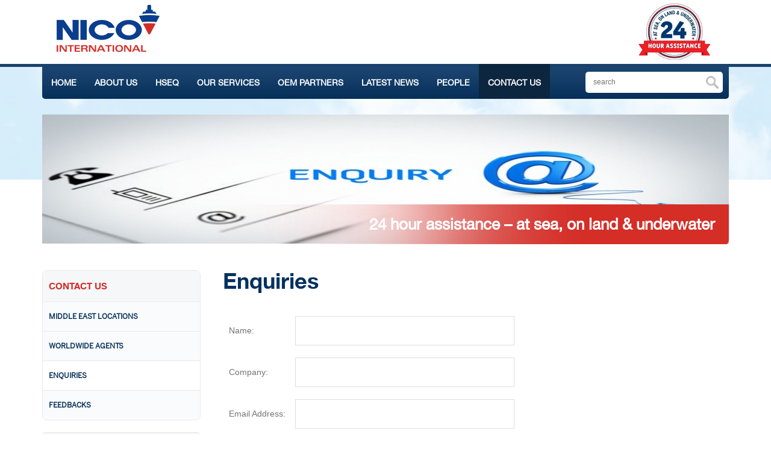

--- FILE ---
content_type: text/html; charset=UTF-8
request_url: https://nicouae.com/enquiry
body_size: 4958
content:
<!DOCTYPE html>

<html class="no-js" lang="en" >

    <head>

        <meta charset="utf-8">

        <title>Nico International | Enquiries</title>

        <link rel="shortcut icon" href="https://nicouae.com/assets/images/favicon.ico" type="image/x-icon">

        <link rel="icon" href="https://nicouae.com/assets/images/favicon.ico" type="image/x-icon">

        <meta name="viewport" content="width=device-width, initial-scale=1.0">

        <meta name="keywords" content="Nico International" >

        <meta name="description" content="Nico International" />

        <meta name="robots" content="" />

		
        <link rel="stylesheet" type="text/css" href="https://nicouae.com/assets/css/reset.css" />

        <link href="https://nicouae.com/assets/fonts/fonts.css" rel="stylesheet" type="text/css">

        <link href="https://nicouae.com/assets/css/font-awesome.min.css" rel="stylesheet" type="text/css">

        <link rel="stylesheet" type="text/css" href="https://nicouae.com/assets/css/pagination.css" />

        <link rel="stylesheet" type="text/css" href="https://nicouae.com/assets/css/style.css" />



        <link rel="stylesheet" type="text/css" href="https://nicouae.com/assets/css/settings.css" />

        <link rel="stylesheet" type="text/css" href="https://nicouae.com/assets/css/scroll.css" />

        <link rel="stylesheet" type="text/css" href="https://nicouae.com/assets/css/responsive.css" />

        <script type="text/javascript" src="https://nicouae.com/assets/js/jquery-1.8.2.js"></script>

          <script src="https://nicouae.com/assets/js/jquery.mCustomScrollbar.min.js"></script>
          <script src="https://nicouae.com/assets/js/jquery.newsTicker.js"></script>

        <script type="text/javascript">

            $(document).ready(function() {                

                $("#nav a.menu_mobile").click(function(e) {
                    e.preventDefault();
                    $("#nav > ul").slideToggle(300);
                    $("#nav > ul").addClass("done");

                });

                 $("#nav_side a.menu_mobile_side").click(function(e) {
                    e.preventDefault();
                    $("#nav_side > ul").slideToggle(300);
                    $("#nav_side > ul").addClass("done");
                });
				
				
                var pageid = "contact_us";
                $("." + pageid).addClass("active");
				
			
            });
			
			
			

        </script>

		


 <script>
    		$('a[href*=#]').click(function() {
			    var href = $.attr(this, 'href');
			    if (href != "#") {
				    $('html, body').animate({
				        scrollTop: $(href).offset().top - 81
				    }, 500, function () {
				        window.location.hash = href;
				    });
				}
				else {
					$('html, body').animate({
				        scrollTop: 0
				    }, 500, function () {
				        window.location.hash = href;
				    });
				}
			    return false;
			});

    		$(window).load(function(){
	            $('code.language-javascript').mCustomScrollbar();
	        });
            var nt_title = $('#nt-title').newsTicker({
                row_height: 40,
                max_rows: 1,
                duration: 3000,
                pauseOnHover: 0
            });
            var nt_example1 = $('#nt-example1').newsTicker({
                row_height: 80,
                max_rows: 3,
                duration: 4000,
                prevButton: $('#nt-example1-prev'),
                nextButton: $('#nt-example1-next')
            });
            var nt_example2 = $('#nt-example2').newsTicker({
                row_height: 60,
                max_rows: 1,
                speed: 300,
                duration: 6000,
                prevButton: $('#nt-example2-prev'),
                nextButton: $('#nt-example2-next'),
                hasMoved: function() {
                	$('#nt-example2-infos-container').fadeOut(200, function(){
	                	$('#nt-example2-infos .infos-hour').text($('#nt-example2 li:first span').text());
	                	$('#nt-example2-infos .infos-text').text($('#nt-example2 li:first').data('infos'));
	                	$(this).fadeIn(400);
	                });
                },
                pause: function() {
                	$('#nt-example2 li i').removeClass('fa-play').addClass('fa-pause');
                },
                unpause: function() {
                	$('#nt-example2 li i').removeClass('fa-pause').addClass('fa-play');
                }
            });
            $('#nt-example2-infos').hover(function() {
                nt_example2.newsTicker('pause');
            }, function() {
                nt_example2.newsTicker('unpause');
            });
            var state = 'stopped';
            var speed;
            var add;
            var nt_example3 = $('#nt-example3').newsTicker({
                row_height: 80,
                max_rows: 1,
                duration: 0,
                speed: 10,
                autostart: 0,
                pauseOnHover: 0,
                hasMoved: function() {
                	if (speed > 700) {
                		$('#nt-example3').newsTicker("stop");
                		console.log('stop')
                		$('#nt-example3-button').text("RESULT: " + $('#nt-example3 li:first').text().toUpperCase());
                		setTimeout(function() {
                			$('#nt-example3-button').text("START");
                			state = 'stopped';
                		},2500);
                		
                	}
                	else if (state == 'stopping') {
                		add = add * 1.4;
                		speed = speed + add;
                		console.log(speed)
                		$('#nt-example3').newsTicker('updateOption', "duration", speed + 25);
                		$('#nt-example3').newsTicker('updateOption', "speed", speed);
                	}
                }
            });
            
            $('#nt-example3-button').click(function(){
            	if (state == 'stopped') {
	            	state = 'turning';
	            	speed = 1;
	            	add = 1;
	            	$('#nt-example3').newsTicker('updateOption', "duration", 0);
	            	$('#nt-example3').newsTicker('updateOption', "speed", speed);
	            	nt_example3.newsTicker('start');
	            	$(this).text("STOP");
	            }
	            else if (state == 'turning') {
	            	state = 'stopping';
	            	$(this).text("WAITING...");
	            }
            });
        </script>






    </head>

    <body>



        <header>

            <div class="top_header">

                <div class="container">



                    <div class="logo">

                        <div class="mobile_logo">

                            <!-- <a href="https://nicouae.com/"><img src="https://nicouae.com/assets/images/logo.png"></a> -->
                            <a href="https://nicouae.com/"><img src="https://nicouae.com/assets/images/logo_NEW_2.png"></a>
                           

                        </div>

                        <div class="menu_wrapper_mobile">

                            <div class="container">

                                <div class="menu row" id="nav">

                                    <a href="#" class="menu_mobile">

                                        <span></span>

                                        <span></span>

                                        <span></span>

                                    </a>

                                    <ul id="menu">

                                    
                                    

                                        <li class="home"><a  href="https://nicouae.com/page/view/1/home" target="_parent">HOME</a></li>

                                    
                                    

                                        <li class="about_us"><a  href="https://nicouae.com/page/view/2/about_us" target="_parent">ABOUT US</a></li>

                                    
                                    

                                        <li class="hseq"><a  href="https://nicouae.com/hseq" target="_parent">HSEQ</a></li>

                                    
                                    

                                        <li class="our_services"><a  href="https://nicouae.com/page/view/13/our_services" target="_parent">OUR SERVICES</a></li>

                                    
                                    

                                        <li class="oem_partners"><a  href="https://nicouae.com/oem_partners" target="_parent">OEM PARTNERS</a></li>

                                    
                                    

                                        <li class="latest_news"><a  href="https://nicouae.com/news" target="_parent">LATEST NEWS</a></li>

                                    
                                    

                                        <li class="people"><a  href="https://nicouae.com/page/view/31/people" target="_parent">PEOPLE</a></li>

                                    
                                    

                                        <li class="contact_us active "><a  href="https://nicouae.com/contact_us/middle_east" target="_parent">CONTACT US</a></li>

                                    
                                    </ul>

                                    <div class="serch_bar">

                                        <div class="search_box">
                                        
                                        <form method="post" action="https://nicouae.com/search" id="searchform" name="searchform" style="width:100%; height:100%">

                                            <input type="text" name="search" class="text_box" placeholder="search"/>

                                            <input type="submit" class="but_search" value="" />
							 			</form>
                                        
                                        </div>

                                    </div>

                                </div>

                            </div>

                        </div>

                    </div>

                    <div class="r_header"><img src="https://nicouae.com/assets/images/24-nico.png"></div>

                </div>



            </div>

            <div class="menu_wrapper">

                <div class="container">

                    <div class="menu row">



                        <ul>

                                   
                                    

                                        <li class="home"><a  href="https://nicouae.com/page/view/1/home">HOME</a></li>

                                    
                                    

                                        <li class="about_us"><a  href="https://nicouae.com/page/view/2/about_us">ABOUT US</a></li>

                                    
                                    

                                        <li class="hseq"><a  href="https://nicouae.com/hseq">HSEQ</a></li>

                                    
                                    

                                        <li class="our_services"><a  href="https://nicouae.com/page/view/13/our_services">OUR SERVICES</a></li>

                                    
                                    

                                        <li class="oem_partners"><a  href="https://nicouae.com/oem_partners">OEM PARTNERS</a></li>

                                    
                                    

                                        <li class="latest_news"><a  href="https://nicouae.com/news">LATEST NEWS</a></li>

                                    
                                    

                                        <li class="people"><a  href="https://nicouae.com/page/view/31/people">PEOPLE</a></li>

                                    
                                    

                                        <li class="contact_us active "><a  href="https://nicouae.com/contact_us/middle_east">CONTACT US</a></li>

                                    
                        </ul>

                        <div class="serch_bar">

                            <div class="search_box">

                             <form method="post" action="https://nicouae.com/search" id="searchform" name="searchform" style="width:100%; height:100%">

                                            <input type="text" name="search" class="text_box" placeholder="search"/>

                                            <input type="submit" class="but_search" value="" />
							 </form>

                            </div>

                        </div>

                    </div>

                </div>

            </div>

        </header>

<div id="enquiries" >


<section id="banner">
    <div class="inner_banner">
        <div class="container">
            <img src="https://nicouae.com/assets/images/uploads/page/medium/enquiry1.jpg" />
            <div class="banner_text_in">24 hour assistance – at sea, on land & underwater</div>
        </div>
       
    </div>

   
</section>



<div class="content_wrapper">
    <div class="content">
        <div class="container">
            <div class="side_menu" id="nav_side">
                  <script type="text/javascript" src="http://code.jquery.com/jquery-1.8.2.js"></script>
<link rel="stylesheet" type="text/css" href="https://nicouae.com/assets/fancybox/source/jquery.fancybox.css?v=2.0.6" media="screen" />

<script type="text/javascript" src="https://nicouae.com/assets/fancybox/source/jquery.fancybox.js?v=2.0.6"></script>

<script type="text/javascript">
		$(document).ready(function() {
			$('.fancybox').fancybox();
		});	
			
		$(document).ready(function() {
			$(".various").fancybox({
				maxWidth	: 900,
				maxHeight	: 800,
				fitToView	: false,
				width		: '100%',
				height		: '100%',
				autoSize	: false,
				closeClick	: false,
				openEffect	: 'none',
				closeEffect	: 'none'
			});
		});

		
</script>



							           
                   <div class="side_head only_mobile"><a href="https://nicouae.com/contact_us/middle_east" target="_parent" >CONTACT US</a></div>

                    <a href="#" class="menu_mobile_side">
                        <span></span>
                        <span></span>
                        <span></span>
                    </a>
                    <ul id="menu_side">
                    
                    <li><a href="https://nicouae.com/contact_us/middle_east" target="_parent">CONTACT US</a></li>
                    
                                            <li class=" "><a href="https://nicouae.com/contact_us/middle_east" target="_parent" >Middle East Locations</a>
                        
                                                 </li>
                                                <li class=" "><a href="https://nicouae.com/contact_us/world_wide" target="_parent" >Worldwide Agents</a>
                        
                                                 </li>
                                                <li class=" active_sub  "><a href="https://nicouae.com/enquiry" target="_parent" >Enquiries</a>
                        
                                                 </li>
                                                <li class=" "><a href="https://nicouae.com/feedbacks" target="_parent" >Feedbacks</a>
                        
                                                 </li>
                        
                    </ul>
                    
                                        
                                     
                <div class="download_br_in">
                                    <img src="https://nicouae.com/assets/images/sidebar_img.png" /><br>
                    <a href="https://nicouae.com/assets/images/uploads/brochure/FINAL_UW_NICO brochure_1764931929.pdf"  data-fancybox-type="iframe" class="various download_pdf">DOWNLOAD PDF</a>
                </div>
                           </div>
            <div class="rt_content">

                <h1>Enquiries</h1>
                
                <h3></h3>
                <div class="contact_form">
                    <div id="response">
            </div>
			                            <form name="fenquiry-form" id="fenquiry-form" action="https://nicouae.com/enquiry/save_enquiry" method="POST">

                                <table>
                                    <tr>
                                        <td>Name:</td>
                                        <td>
                                            <input type="text" name="name" id="name" class="text_box validate[required]" />
                                        </td>
                                    </tr>
                                    <tr>
                                        <td>Company:</td>
                                        <td>
                                            <input type="text" name="company" id="company" class="text_box" />
                                        </td>
                                    </tr>
                                    <tr>
                                        <td>Email Address:</td>
                                        <td>
                                            <input type="text" name="email" id="email" class="text_box validate[required,custom[email]]" />
                                        </td>
                                    </tr>
                                    <tr>
                                        <td>Phone Number:</td>
                                        <td>
                                            <input type="text" name="phone" id="phone" class="text_box validate[custom[phone]]" />
                                        </td>
                                    </tr>
                                    <tr>
                                        <td>Enquiry Details:</td>
                                        <td>
                                            <textarea type="text" name="enquiry" id="enquiry" class="text_area validate[required]" ></textarea>
                                        </td>
                                    </tr>
                                    <tr>
                                        <td>Captcha:</td>
                                        <td>
                                    <div class="captch_con">
                            <input class="text_box text_box_2 validate[required,equals[hd_captcha]] captcha"  type="text" placeholder="Type Words Here" id="captcha" name="captcha" data-errormessage-value-missing="Please enter the word in the image (case sensitive)*" />
                           	<img src="/assets/captcha/captcha.php?_CAPTCHA&amp;t=0.01395500+1769222465" alt="CAPTCHA code"><input type="hidden" name="hd_captcha" id="hd_captcha" value="EZHBt" /><br/>
                            </div>
                                            </td>
                                    </tr>
                                    <tr>
                                        <td></td>
                                        <td><input type="submit" class="submit_but" name="submit" value="SEND"/></td>
                                    </tr>

                                </table>



                            </form>
                </div>
                


            </div>



        </div>
    </div>


</div>
</div>


<link rel="stylesheet" type="text/css" href="https://nicouae.com/assets/css/validationEngine.jquery.css" media="screen" />
<script type="text/javascript" src="https://nicouae.com/assets/js/jquery.validationEngine.js"></script>
<script type="text/javascript" src="https://nicouae.com/assets/js/jquery.validationEngine-en.js"></script>

<script type="application/javascript">
  jQuery(document).ready(function(){
   jQuery("#fenquiry-form").validationEngine();
  });
</script>


<script type="text/javascript" >

    jQuery(document).ready(function() {

        if (document.documentElement.clientWidth < 768) {
            var title = $("header").height() + 40;
            var sub = $("header").height() + 80;
            $("#banner .title.blk").css("top", title + 'px');
            $("#banner .title.blk_1").css("top", sub + 'px');
        }
    });


</script><div class="footer">

    <div class="container">

        <div class="footer_links">

            <div class="first">

            

            

             
         

                <div class="footer_title"><h2>Sitemap</h2></div>



                <ul>
	<li><a href="http://www.nicouae.com/page/view/2/about_us">About us </a></li>
	<li><a href="http://www.nicouae.com/page/view/13/our_services">Our Services</a></li>
	<li><a href="http://www.nicouae.com/oem_partners">OEM partners </a></li>
	<li><a href="http://www.nicouae.com/news">Media</a></li>
</ul>

<ul>
	<li><a href="http://www.nicouae.com/hseq">HSEQ</a></li>
	<li><a href="http://www.nicouae.com/brochure">Downloads</a></li>
	<li><a href="http://www.nicouae.com/page/view/31/people">Careers</a></li>
	<li><a href="http://www.nicouae.com/contact_us/middle_east">Contact Us</a></li>
</ul>

            </div>

            <div class="second">

            
                <div class="footer_title"><h2>Services</h2>

					
                    <div class="social_links">


                        
                        <div class="icon-linkedin">

                        <a  href="https://www.linkedin.com/company/13357767/" target="_blank"  class="social_icon"><img class="top-social-img" src="https://nicouae.com/assets/images/uploads/social/linkedin_icon_1411975540.png" alt="LinkedIn"></a>

                        </div>

                        
                        

                        



                    </div>
                    
                    
                    
                    <ul class="company-logos">
                                                                    <li><a href="http://www.nicouae.com/page/view/20/automation_instrumentation" target="_blank"><img src="https://nicouae.com/assets/images/company-logos/4.png" alt="" /></a></li>
                    </ul>
                    

                </div>

                 <ul>
	<li><a href="http://www.nicouae.com/page/view/14/dry_docking_services" target="_blank">Dry-Docking Services</a></li>
	<li><a href="http://www.nicouae.com/page/view/21/workshops_services" target="_blank">Workshop Services</a></li>
	<li><a href="http://www.nicouae.com/page/view/15/electrical_services" target="_blank">Electrical Services</a></li>
	<li><a href="http://www.nicouae.com/page/view/19/hydraulics_and_hvac" target="_blank">Hydraulics and HVAC&nbsp;(DART)</a></li>
	<li><a href="http://www.nicouae.com/page/view/23/turbocharger_services" target="_blank">Turbocharger Services</a></li>
</ul>

<ul>
	<li><a href="http://www.nicouae.com/page/view/22/transmission_and_propulsion" target="_blank">Transmission &amp; Propulsion Sys.</a></li>
	<li><a href="http://www.nicouae.com/page/view/20/automation_instrumentation" target="_blank">Automation &amp; Instrumentation&nbsp;(DART)</a></li>
	<li><a href="http://www.nicouae.com/page/view/24/industrial_engineering" target="_blank">Industrial Engineering</a></li>
	<li><a href="http://www.nicouae.com/page/view/17/boiler_services" target="_blank">Boiler Services</a></li>
	<li><a href="http://www.nicouae.com/page/view/16/technical_resources_outsourcing" target="_blank">Technical Resources Outsourcing</a></li>
</ul>

            </div>

        </div>

        <div class="footer_bottom">

				
            <div class="footer_address">

                <div class="footer_title"><h2>Head Office</h2></div>

                <p><p style="margin: 0px; padding: 0px; border: 0px; outline: 0px; font-size: 16px; vertical-align: baseline; background-image: initial; background-position: initial; background-size: initial; background-repeat: initial; background-attachment: initial; background-origin: initial; background-clip: initial; -webkit-font-smoothing: subpixel-antialiased; font-family: bentonsansregular;"><span style="font-size:16px;"><span style="font-family:arial,helvetica,sans-serif;"><small>Fujairah Port,&nbsp;</small></span></span><span style="font-size:16px;"><span style="font-family:arial,helvetica,sans-serif;"><small>P.O. BOX 2825, Fujairah (POF),&nbsp;</small></span></span><span style="font-size:16px;"><span style="font-family:arial,helvetica,sans-serif;"><small>United Arab Emirates</small></span></span></p>
Tel: +971 9 501 04 73 | Fax: +971 4 3381832 | Email: <a href="mailto:nicouae@nicouae.com?subject=Nico%20website%20Contact%20inquiry">nicouae@nicouae.com</a></p>

            </div>



            <div class="foter_bot_right">

                 
                <br>

                <p>Copyright 2026. Nico International. All rights reserved.</p>

                

            </div>

        </div>

    </div>

    <div class="foter_bot_right_bg"></div>

</div>


		<script>
    		 var nt_example1 = $('#nt-example1').newsTicker({
                row_height: 145,
                max_rows: 3,
                duration: 2000,
                prevButton: $('#nt-example1-prev'),
                nextButton: $('#nt-example1-next')
            });
        </script>





</body>

</html>


<script>
  (function(i,s,o,g,r,a,m){i['GoogleAnalyticsObject']=r;i[r]=i[r]||function(){
  (i[r].q=i[r].q||[]).push(arguments)},i[r].l=1*new Date();a=s.createElement(o),
  m=s.getElementsByTagName(o)[0];a.async=1;a.src=g;m.parentNode.insertBefore(a,m)
  })(window,document,'script','//www.google-analytics.com/analytics.js','ga');

  ga('create', 'UA-56656668-1', 'auto');
  ga('send', 'pageview');

</script>​

--- FILE ---
content_type: text/css
request_url: https://nicouae.com/assets/fonts/fonts.css
body_size: 1053
content:
/* Generated by Font Squirrel (http://www.fontsquirrel.com) on February 17, 2014 *//* Fonts */@font-face { font-family: 'BebasNeue';             src: url('BebasNeue.eot');             src: url('BebasNeue.woff') format('woff'), url('BebasNeue.ttf') format('truetype');}@font-face { font-family: 'HelveticaNeueRegular';             src: url('HelveticaNeue.eot');             src: url('HelveticaNeue.ttf') format('truetype');}@font-face { font-family: 'HelveticaNeueLight';             src: url('HelveticaNeue-Light.eot');             src:  url('HelveticaNeue-Light.ttf') format('truetype');}@font-face { font-family: 'HelveticaNeueBold';             src: url('HelveticaNeue-Bold.eot');             src: url('HelveticaNeue-Bold.ttf') format('truetype');}@font-face { font-family: 'HelveticaNeueCondensedBold';             src: url('HelveticaNeue-CondensedBold.eot');             src: url('HelveticaNeue-CondensedBold.woff') format('woff'), url('HelveticaNeue-CondensedBold.ttf') format('truetype');}@font-face {font-family: 'BookmanOldStyleRegular';    src: url('bookos.eot');    src: url('bookos.eot') format('embedded-opentype'),        url('bookos.woff') format('woff'),        url('bookos.ttf') format('truetype'),        url('bookos.svg#BookmanOldStyleRegular') format('svg');}@font-face {font-family: 'optima_lt_stdroman';    src: url('optima-webfont.eot');    src: url('optima-webfont.eot?#iefix') format('embedded-opentype'),        url('optima-webfont.woff') format('woff'),        url('optima-webfont.ttf') format('truetype'),        url('optima-webfont.svg#optima_lt_stdroman') format('svg');    font-weight: normal;    font-style: normal;}@font-face {font-family: 'robotoblack';    src: url('roboto-black-webfont.eot');    src: url('roboto-black-webfont.eot?#iefix') format('embedded-opentype'),        url('roboto-black-webfont.woff') format('woff'),        url('roboto-black-webfont.ttf') format('truetype'),        url('roboto-black-webfont.svg#robotoblack') format('svg');    font-weight: normal;    font-style: normal;}@font-face {    font-family: 'robotoblack_italic';    src: url('roboto-blackitalic-webfont.eot');    src: url('roboto-blackitalic-webfont.eot?#iefix') format('embedded-opentype'),        url('roboto-blackitalic-webfont.woff') format('woff'),        url('roboto-blackitalic-webfont.ttf') format('truetype'),        url('roboto-blackitalic-webfont.svg#robotoblack_italic') format('svg');    font-weight: normal;    font-style: normal;}@font-face {    font-family: 'robotobold';    src: url('roboto-bold-webfont.eot');    src: url('roboto-bold-webfont.eot?#iefix') format('embedded-opentype'),        url('roboto-bold-webfont.woff') format('woff'),        url('roboto-bold-webfont.ttf') format('truetype'),        url('roboto-bold-webfont.svg#robotobold') format('svg');    font-weight: normal;    font-style: normal;}@font-face {    font-family: 'robotobold_italic';    src: url('roboto-bolditalic-webfont.eot');    src: url('roboto-bolditalic-webfont.eot?#iefix') format('embedded-opentype'),        url('roboto-bolditalic-webfont.woff') format('woff'),        url('roboto-bolditalic-webfont.ttf') format('truetype'),        url('roboto-bolditalic-webfont.svg#robotobold_italic') format('svg');    font-weight: normal;    font-style: normal;}@font-face {    font-family: 'roboto_condensedbold';    src: url('robotocondensed-bold-webfont.eot');    src: url('robotocondensed-bold-webfont.eot?#iefix') format('embedded-opentype'),        url('robotocondensed-bold-webfont.woff') format('woff'),        url('robotocondensed-bold-webfont.ttf') format('truetype'),        url('robotocondensed-bold-webfont.svg#roboto_condensedbold') format('svg');    font-weight: normal;    font-style: normal;}@font-face {    font-family: 'roboto_condensedbold_italic';    src: url('robotocondensed-bolditalic-webfont.eot');    src: url('robotocondensed-bolditalic-webfont.eot?#iefix') format('embedded-opentype'),        url('robotocondensed-bolditalic-webfont.woff') format('woff'),        url('robotocondensed-bolditalic-webfont.ttf') format('truetype'),        url('robotocondensed-bolditalic-webfont.svg#roboto_condensedbold_italic') format('svg');    font-weight: normal;    font-style: normal;}@font-face {    font-family: 'roboto_condenseditalic';    src: url('robotocondensed-italic-webfont.eot');    src: url('robotocondensed-italic-webfont.eot?#iefix') format('embedded-opentype'),        url('robotocondensed-italic-webfont.woff') format('woff'),        url('robotocondensed-italic-webfont.ttf') format('truetype'),        url('robotocondensed-italic-webfont.svg#roboto_condenseditalic') format('svg');    font-weight: normal;    font-style: normal;}@font-face {    font-family: 'roboto_condensedlight';    src: url('robotocondensed-light-webfont.eot');    src: url('robotocondensed-light-webfont.eot?#iefix') format('embedded-opentype'),        url('robotocondensed-light-webfont.woff') format('woff'),        url('robotocondensed-light-webfont.ttf') format('truetype'),        url('robotocondensed-light-webfont.svg#roboto_condensedlight') format('svg');    font-weight: normal;    font-style: normal;}@font-face {    font-family: 'roboto_condensedlight_italic';    src: url('robotocondensed-lightitalic-webfont.eot');    src: url('robotocondensed-lightitalic-webfont.eot?#iefix') format('embedded-opentype'),        url('robotocondensed-lightitalic-webfont.woff') format('woff'),        url('robotocondensed-lightitalic-webfont.ttf') format('truetype'),        url('robotocondensed-lightitalic-webfont.svg#roboto_condensedlight_italic') format('svg');    font-weight: normal;    font-style: normal;}@font-face {    font-family: 'roboto_condensedregular';    src: url('robotocondensed-regular-webfont.eot');    src: url('robotocondensed-regular-webfont.eot?#iefix') format('embedded-opentype'),        url('robotocondensed-regular-webfont.woff') format('woff'),        url('robotocondensed-regular-webfont.ttf') format('truetype'),        url('robotocondensed-regular-webfont.svg#roboto_condensedregular') format('svg');    font-weight: normal;    font-style: normal;}@font-face {    font-family: 'robotoitalic';    src: url('roboto-italic-webfont.eot');    src: url('roboto-italic-webfont.eot?#iefix') format('embedded-opentype'),        url('roboto-italic-webfont.woff') format('woff'),        url('roboto-italic-webfont.ttf') format('truetype'),        url('roboto-italic-webfont.svg#robotoitalic') format('svg');    font-weight: normal;    font-style: normal;}@font-face {    font-family: 'robotolight';    src: url('roboto-light-webfont.eot');    src: url('roboto-light-webfont.eot?#iefix') format('embedded-opentype'),        url('roboto-light-webfont.woff') format('woff'),        url('roboto-light-webfont.ttf') format('truetype'),        url('roboto-light-webfont.svg#robotolight') format('svg');    font-weight: normal;    font-style: normal;}@font-face {    font-family: 'robotolight_italic';    src: url('roboto-lightitalic-webfont.eot');    src: url('roboto-lightitalic-webfont.eot?#iefix') format('embedded-opentype'),        url('roboto-lightitalic-webfont.woff') format('woff'),        url('roboto-lightitalic-webfont.ttf') format('truetype'),        url('roboto-lightitalic-webfont.svg#robotolight_italic') format('svg');    font-weight: normal;    font-style: normal;}@font-face {    font-family: 'robotomedium';    src: url('roboto-medium-webfont.eot');    src: url('roboto-medium-webfont.eot?#iefix') format('embedded-opentype'),        url('roboto-medium-webfont.woff') format('woff'),        url('roboto-medium-webfont.ttf') format('truetype'),        url('roboto-medium-webfont.svg#robotomedium') format('svg');    font-weight: normal;    font-style: normal;}@font-face {    font-family: 'robotomedium_italic';    src: url('roboto-mediumitalic-webfont.eot');    src: url('roboto-mediumitalic-webfont.eot?#iefix') format('embedded-opentype'),        url('roboto-mediumitalic-webfont.woff') format('woff'),        url('roboto-mediumitalic-webfont.ttf') format('truetype'),        url('roboto-mediumitalic-webfont.svg#robotomedium_italic') format('svg');    font-weight: normal;    font-style: normal;}@font-face {    font-family: 'robotoregular';    src: url('roboto-regular-webfont.eot');    src: url('roboto-regular-webfont.eot?#iefix') format('embedded-opentype'),        url('roboto-regular-webfont.woff') format('woff'),        url('roboto-regular-webfont.ttf') format('truetype'),        url('roboto-regular-webfont.svg#robotoregular') format('svg');    font-weight: normal;    font-style: normal;}@font-face {    font-family: 'robotothin';    src: url('roboto-thin-webfont.eot');    src: url('roboto-thin-webfont.eot?#iefix') format('embedded-opentype'),        url('roboto-thin-webfont.woff') format('woff'),        url('roboto-thin-webfont.ttf') format('truetype'),        url('roboto-thin-webfont.svg#robotothin') format('svg');    font-weight: normal;    font-style: normal;}@font-face {    font-family: 'robotothin_italic';    src: url('roboto-thinitalic-webfont.eot');    src: url('roboto-thinitalic-webfont.eot?#iefix') format('embedded-opentype'),        url('roboto-thinitalic-webfont.woff') format('woff'),        url('roboto-thinitalic-webfont.ttf') format('truetype'),        url('roboto-thinitalic-webfont.svg#robotothin_italic') format('svg');    font-weight: normal;    font-style: normal;}@font-face {    font-family: 'HelveticaNeueLTStdBold';    src: url('helveticaneueltstd-bd_3-webfont.eot');    src: url('helveticaneueltstd-bd_3-webfont.eot?#iefix') format('embedded-opentype'),        url('helveticaneueltstd-bd_3-webfont.woff') format('woff'),        url('helveticaneueltstd-bd_3-webfont.ttf') format('truetype'),        url('helveticaneueltstd-bd_3-webfont.svg#HelveticaNeueLTStdBold') format('svg');    font-weight: normal;    font-style: normal;}@font-face {    font-family: 'Conv_HelveticaNeueLTStd-Md';    src: url('HelveticaNeueLTStd-Md.eot');    src: local('☺'), url('HelveticaNeueLTStd-Md.woff') format('woff'), url('HelveticaNeueLTStd-Md.ttf') format('truetype'), url('HelveticaNeueLTStd-Md.svg') format('svg');    font-weight: normal;    font-style: normal;}@font-face {    font-family: 'HelveticaNeueLTStdLtRegular';    src: url('helveticaneueltstd-lt_3-webfont.eot');    src: url('helveticaneueltstd-lt_3-webfont.eot?#iefix') format('embedded-opentype'),        url('helveticaneueltstd-lt_3-webfont.woff') format('woff'),        url('helveticaneueltstd-lt_3-webfont.ttf') format('truetype'),        url('helveticaneueltstd-lt_3-webfont.svg#HelveticaNeueLTStdLtRegular') format('svg');    font-weight: normal;    font-style: normal;}@font-face {    font-family: 'HelveticaNeueLTStd75Bold';    src: url('helveticaneueltstd-bd-webfont.eot');    src: url('helveticaneueltstd-bd-webfont.eot?#iefix') format('embedded-opentype'),        url('helveticaneueltstd-bd-webfont.woff') format('woff'),        url('helveticaneueltstd-bd-webfont.ttf') format('truetype'),        url('helveticaneueltstd-bd-webfont.svg#HelveticaNeueLTStd75Bold') format('svg');    font-weight: normal;    font-style: normal;}@font-face {    font-family: 'Conv_HelveticaNeueLTStd-Lt';    src: url('HelveticaNeueLTStd-Lt.eot');    src: local('☺'), url('HelveticaNeueLTStd-Lt.woff') format('woff'), url('HelveticaNeueLTStd-Lt.ttf') format('truetype'), url('HelveticaNeueLTStd-Lt.svg') format('svg');    font-weight: normal;    font-style: normal;}@font-face {    font-family: 'Conv_HelveticaNeueLTStd-UltLt';    src: url('HelveticaNeueLTStd-UltLt.eot');    src: local('☺'), url('HelveticaNeueLTStd-UltLt.woff') format('woff'), url('HelveticaNeueLTStd-UltLt.ttf') format('truetype'), url('HelveticaNeueLTStd-UltLt.svg') format('svg');    font-weight: normal;    font-style: normal;}@font-face {    font-family: 'Conv_HelveticaNeueLTStd-Th';    src: url('HelveticaNeueLTStd-Th.eot');    src: local('☺'), url('HelveticaNeueLTStd-Th.woff') format('woff'), url('HelveticaNeueLTStd-Th.ttf') format('truetype'), url('HelveticaNeueLTStd-Th.svg') format('svg');    font-weight: normal;    font-style: normal;}@font-face {    font-family: 'Conv_HelveticaNeueLTStd-Roman';    src: url('HelveticaNeueLTStd-Roman.eot');    src: local('☺'), url('HelveticaNeueLTStd-Roman.woff') format('woff'), url('HelveticaNeueLTStd-Roman.ttf') format('truetype'), url('HelveticaNeueLTStd-Roman.svg') format('svg');    font-weight: normal;    font-style: normal;}@font-face {    font-family: 'Conv_HelveticaNeueLTStd-Roman';    src: url('HelveticaNeueLTStd-Roman.eot');    src: local('☺'), url('HelveticaNeueLTStd-Roman.woff') format('woff'), url('HelveticaNeueLTStd-Roman.ttf') format('truetype'), url('HelveticaNeueLTStd-Roman.svg') format('svg');    font-weight: normal;    font-style: normal;}@font-face {    font-family: 'FuturaStdBook';    src: url('FuturaStd-Book.eot');    src: url('FuturaStd-Book.eot?#iefix') format('embedded-opentype'),        url('FuturaStd-Book.ttf') format('truetype'),        url('FuturaStd-Book.svg#FuturaStdBook') format('svg');    font-weight: normal;    font-style: normal;}@font-face {    font-family: 'bentonsansregular';    src: url('bentonsansregular-webfont.eot');    src: url('bentonsansregular-webfont.eot?#iefix') format('embedded-opentype'),        url('bentonsansregular-webfont.woff') format('woff'),        url('bentonsansregular-webfont.ttf') format('truetype'),        url('bentonsansregular-webfont.svg#bentonsansregular') format('svg');    font-weight: normal;    font-style: normal;}

--- FILE ---
content_type: text/css
request_url: https://nicouae.com/assets/css/font-awesome.min.css
body_size: 3779
content:
/*! *  Font Awesome 4.0.3 by @davegandy - http://fontawesome.io - @fontawesome *  License - http://fontawesome.io/license (Font: SIL OFL 1.1, CSS: MIT License) */@font-face {    font-family:'FontAwesome';src:url('../fonts/fontawesome-webfont.eot?v=4.0.3');src:url('../fonts/fontawesome-webfont.eot?#iefix&v=4.0.3') format('embedded-opentype'),url('../fonts/fontawesome-webfont.woff?v=4.0.3') format('woff'),url('../fonts/fontawesome-webfont.ttf?v=4.0.3') format('truetype'),url('../fonts/fontawesome-webfont.svg?v=4.0.3#fontawesomeregular') format('svg');font-weight:normal;font-style:normal;}.fa {    display: inline-block;    font-family: FontAwesome;    font-style: normal;    font-weight: normal;    line-height: 1;    -webkit-font-smoothing: antialiased;    -moz-osx-font-smoothing: grayscale;}.fa-lg {    font-size: 1.3333333333333333em;    line-height: .75em;    vertical-align: -15%;}.fa-2x {    font-size: 2em;}.fa-3x {    font-size: 3em;}.fa-4x {    font-size: 4em;}.fa-5x {    font-size: 5em;}.fa-fw {    width: 1.2857142857142858em;    text-align: center;}.fa-ul {    padding-left: 0;    margin-left: 2.142857142857143em;    list-style-type: none;}.fa-ul>li {    position: relative;}.fa-li {    position: absolute;    left: -2.142857142857143em;    width: 2.142857142857143em;    top: .14285714285714285em;    text-align: center;}.fa-li.fa-lg {    left: -1.8571428571428572em;}.fa-border {    padding: .2em .25em .15em;    border: solid .08em #eee;    border-radius: .1em;}.pull-right {    float: right;}.pull-left {    float: left;}.fa.pull-left {    margin-right: .3em;}.fa.pull-right {    margin-left: .3em;}.fa-spin {    -webkit-animation: spin 2s infinite linear;    -moz-animation: spin 2s infinite linear;    -o-animation: spin 2s infinite linear;    animation: spin 2s infinite linear;}@-moz-keyframes spin {    0% {        -moz-transform: rotate(0deg);    }    100% {        -moz-transform: rotate(359deg);    }}@-webkit-keyframes spin {    0% {        -webkit-transform: rotate(0deg);    }    100% {        -webkit-transform: rotate(359deg);    }}@-o-keyframes spin {    0% {        -o-transform: rotate(0deg);    }    100% {        -o-transform: rotate(359deg);    }}@-ms-keyframes spin {    0% {        -ms-transform: rotate(0deg);    }    100% {        -ms-transform: rotate(359deg);    }}@keyframes spin {    0% {        transform: rotate(0deg);    }    100% {        transform: rotate(359deg);    }}.fa-rotate-90 {    filter: progid:DXImageTransform.Microsoft.BasicImage(rotation=1);    -webkit-transform: rotate(90deg);    -moz-transform: rotate(90deg);    -ms-transform: rotate(90deg);    -o-transform: rotate(90deg);    transform: rotate(90deg);}.fa-rotate-180 {    filter: progid:DXImageTransform.Microsoft.BasicImage(rotation=2);    -webkit-transform: rotate(180deg);    -moz-transform: rotate(180deg);    -ms-transform: rotate(180deg);    -o-transform: rotate(180deg);    transform: rotate(180deg);}.fa-rotate-270 {    filter: progid:DXImageTransform.Microsoft.BasicImage(rotation=3);    -webkit-transform: rotate(270deg);    -moz-transform: rotate(270deg);    -ms-transform: rotate(270deg);    -o-transform: rotate(270deg);    transform: rotate(270deg);}.fa-flip-horizontal {    filter: progid:DXImageTransform.Microsoft.BasicImage(rotation=0,mirror=1);    -webkit-transform: scale(-1,1);    -moz-transform: scale(-1,1);    -ms-transform: scale(-1,1);    -o-transform: scale(-1,1);    transform: scale(-1,1);}.fa-flip-vertical {    filter: progid:DXImageTransform.Microsoft.BasicImage(rotation=2,mirror=1);    -webkit-transform: scale(1,-1);    -moz-transform: scale(1,-1);    -ms-transform: scale(1,-1);    -o-transform: scale(1,-1);    transform: scale(1,-1);}.fa-stack {    position: relative;    display: inline-block;    width: 2em;    height: 2em;    line-height: 2em;    vertical-align: middle;}.fa-stack-1x,.fa-stack-2x {    position: absolute;    left: 0;    width: 100%;    text-align: center;}.fa-stack-1x {    line-height: inherit;}.fa-stack-2x {    font-size: 2em;}.fa-inverse {    color: #fff;}.fa-glass:before {    content: "\f000";}.fa-music:before {    content: "\f001";}.fa-search:before {    content: "\f002";}.fa-envelope-o:before {    content: "\f003";}.fa-heart:before {    content: "\f004";}.fa-star:before {    content: "\f005";}.fa-star-o:before {    content: "\f006";}.fa-user:before {    content: "\f007";}.fa-film:before {    content: "\f008";}.fa-th-large:before {    content: "\f009";}.fa-th:before {    content: "\f00a";}.fa-th-list:before {    content: "\f00b";}.fa-check:before {    content: "\f00c";}.fa-times:before {    content: "\f00d";}.fa-search-plus:before {    content: "\f00e";}.fa-search-minus:before {    content: "\f010";}.fa-power-off:before {    content: "\f011";}.fa-signal:before {    content: "\f012";}.fa-gear:before,.fa-cog:before {    content: "\f013";}.fa-trash-o:before {    content: "\f014";}.fa-home:before {    content: "\f015";}.fa-file-o:before {    content: "\f016";}.fa-clock-o:before {    content: "\f017";}.fa-road:before {    content: "\f018";}.fa-download:before {    content: "\f019";}.fa-arrow-circle-o-down:before {    content: "\f01a";}.fa-arrow-circle-o-up:before {    content: "\f01b";}.fa-inbox:before {    content: "\f01c";}.fa-play-circle-o:before {    content: "\f01d";}.fa-rotate-right:before,.fa-repeat:before {    content: "\f01e";}.fa-refresh:before {    content: "\f021";}.fa-list-alt:before {    content: "\f022";}.fa-lock:before {    content: "\f023";}.fa-flag:before {    content: "\f024";}.fa-headphones:before {    content: "\f025";}.fa-volume-off:before {    content: "\f026";}.fa-volume-down:before {    content: "\f027";}.fa-volume-up:before {    content: "\f028";}.fa-qrcode:before {    content: "\f029";}.fa-barcode:before {    content: "\f02a";}.fa-tag:before {    content: "\f02b";}.fa-tags:before {    content: "\f02c";}.fa-book:before {    content: "\f02d";}.fa-bookmark:before {    content: "\f02e";}.fa-print:before {    content: "\f02f";}.fa-camera:before {    content: "\f030";}.fa-font:before {    content: "\f031";}.fa-bold:before {    content: "\f032";}.fa-italic:before {    content: "\f033";}.fa-text-height:before {    content: "\f034";}.fa-text-width:before {    content: "\f035";}.fa-align-left:before {    content: "\f036";}.fa-align-center:before {    content: "\f037";}.fa-align-right:before {    content: "\f038";}.fa-align-justify:before {    content: "\f039";}.fa-list:before {    content: "\f03a";}.fa-dedent:before,.fa-outdent:before {    content: "\f03b";}.fa-indent:before {    content: "\f03c";}.fa-video-camera:before {    content: "\f03d";}.fa-picture-o:before {    content: "\f03e";}.fa-pencil:before {    content: "\f040";}.fa-map-marker:before {    content: "\f041";}.fa-adjust:before {    content: "\f042";}.fa-tint:before {    content: "\f043";}.fa-edit:before,.fa-pencil-square-o:before {    content: "\f044";}.fa-share-square-o:before {    content: "\f045";}.fa-check-square-o:before {    content: "\f046";}.fa-arrows:before {    content: "\f047";}.fa-step-backward:before {    content: "\f048";}.fa-fast-backward:before {    content: "\f049";}.fa-backward:before {    content: "\f04a";}.fa-play:before {    content: "\f04b";}.fa-pause:before {    content: "\f04c";}.fa-stop:before {    content: "\f04d";}.fa-forward:before {    content: "\f04e";}.fa-fast-forward:before {    content: "\f050";}.fa-step-forward:before {    content: "\f051";}.fa-eject:before {    content: "\f052";}.fa-chevron-left:before {    content: "\f053";}.fa-chevron-right:before {    content: "\f054";}.fa-plus-circle:before {    content: "\f055";}.fa-minus-circle:before {    content: "\f056";}.fa-times-circle:before {    content: "\f057";}.fa-check-circle:before {    content: "\f058";}.fa-question-circle:before {    content: "\f059";}.fa-info-circle:before {    content: "\f05a";}.fa-crosshairs:before {    content: "\f05b";}.fa-times-circle-o:before {    content: "\f05c";}.fa-check-circle-o:before {    content: "\f05d";}.fa-ban:before {    content: "\f05e";}.fa-arrow-left:before {    content: "\f060";}.fa-arrow-right:before {    content: "\f061";}.fa-arrow-up:before {    content: "\f062";}.fa-arrow-down:before {    content: "\f063";}.fa-mail-forward:before,.fa-share:before {    content: "\f064";}.fa-expand:before {    content: "\f065";}.fa-compress:before {    content: "\f066";}.fa-plus:before {    content: "\f067";}.fa-minus:before {    content: "\f068";}.fa-asterisk:before {    content: "\f069";}.fa-exclamation-circle:before {    content: "\f06a";}.fa-gift:before {    content: "\f06b";}.fa-leaf:before {    content: "\f06c";}.fa-fire:before {    content: "\f06d";}.fa-eye:before {    content: "\f06e";}.fa-eye-slash:before {    content: "\f070";}.fa-warning:before,.fa-exclamation-triangle:before {    content: "\f071";}.fa-plane:before {    content: "\f072";}.fa-calendar:before {    content: "\f073";}.fa-random:before {    content: "\f074";}.fa-comment:before {    content: "\f075";}.fa-magnet:before {    content: "\f076";}.fa-chevron-up:before {    content: "\f077";}.fa-chevron-down:before {    content: "\f078";}.fa-retweet:before {    content: "\f079";}.fa-shopping-cart:before {    content: "\f07a";}.fa-folder:before {    content: "\f07b";}.fa-folder-open:before {    content: "\f07c";}.fa-arrows-v:before {    content: "\f07d";}.fa-arrows-h:before {    content: "\f07e";}.fa-bar-chart-o:before {    content: "\f080";}.fa-twitter-square:before {    content: "\f081";}.fa-facebook-square:before {    content: "\f082";}.fa-camera-retro:before {    content: "\f083";}.fa-key:before {    content: "\f084";}.fa-gears:before,.fa-cogs:before {    content: "\f085";}.fa-comments:before {    content: "\f086";}.fa-thumbs-o-up:before {    content: "\f087";}.fa-thumbs-o-down:before {    content: "\f088";}.fa-star-half:before {    content: "\f089";}.fa-heart-o:before {    content: "\f08a";}.fa-sign-out:before {    content: "\f08b";}.fa-linkedin-square:before {    content: "\f08c";}.fa-thumb-tack:before {    content: "\f08d";}.fa-external-link:before {    content: "\f08e";}.fa-sign-in:before {    content: "\f090";}.fa-trophy:before {    content: "\f091";}.fa-github-square:before {    content: "\f092";}.fa-upload:before {    content: "\f093";}.fa-lemon-o:before {    content: "\f094";}.fa-phone:before {    content: "\f095";}.fa-square-o:before {    content: "\f096";}.fa-bookmark-o:before {    content: "\f097";}.fa-phone-square:before {    content: "\f098";}.fa-twitter:before {    content: "\f099";}.fa-facebook:before {    content: "\f09a";}.fa-github:before {    content: "\f09b";}.fa-unlock:before {    content: "\f09c";}.fa-credit-card:before {    content: "\f09d";}.fa-rss:before {    content: "\f09e";}.fa-hdd-o:before {    content: "\f0a0";}.fa-bullhorn:before {    content: "\f0a1";}.fa-bell:before {    content: "\f0f3";}.fa-certificate:before {    content: "\f0a3";}.fa-hand-o-right:before {    content: "\f0a4";}.fa-hand-o-left:before {    content: "\f0a5";}.fa-hand-o-up:before {    content: "\f0a6";}.fa-hand-o-down:before {    content: "\f0a7";}.fa-arrow-circle-left:before {    content: "\f0a8";}.fa-arrow-circle-right:before {    content: "\f0a9";}.fa-arrow-circle-up:before {    content: "\f0aa";}.fa-arrow-circle-down:before {    content: "\f0ab";}.fa-globe:before {    content: "\f0ac";}.fa-wrench:before {    content: "\f0ad";}.fa-tasks:before {    content: "\f0ae";}.fa-filter:before {    content: "\f0b0";}.fa-briefcase:before {    content: "\f0b1";}.fa-arrows-alt:before {    content: "\f0b2";}.fa-group:before,.fa-users:before {    content: "\f0c0";}.fa-chain:before,.fa-link:before {    content: "\f0c1";}.fa-cloud:before {    content: "\f0c2";}.fa-flask:before {    content: "\f0c3";}.fa-cut:before,.fa-scissors:before {    content: "\f0c4";}.fa-copy:before,.fa-files-o:before {    content: "\f0c5";}.fa-paperclip:before {    content: "\f0c6";}.fa-save:before,.fa-floppy-o:before {    content: "\f0c7";}.fa-square:before {    content: "\f0c8";}.fa-bars:before {    content: "\f0c9";}.fa-list-ul:before {    content: "\f0ca";}.fa-list-ol:before {    content: "\f0cb";}.fa-strikethrough:before {    content: "\f0cc";}.fa-underline:before {    content: "\f0cd";}.fa-table:before {    content: "\f0ce";}.fa-magic:before {    content: "\f0d0";}.fa-truck:before {    content: "\f0d1";}.fa-pinterest:before {    content: "\f0d2";}.fa-pinterest-square:before {    content: "\f0d3";}.fa-google-plus-square:before {    content: "\f0d4";}.fa-google-plus:before {    content: "\f0d5";}.fa-money:before {    content: "\f0d6";}.fa-caret-down:before {    content: "\f0d7";}.fa-caret-up:before {    content: "\f0d8";}.fa-caret-left:before {    content: "\f0d9";}.fa-caret-right:before {    content: "\f0da";}.fa-columns:before {    content: "\f0db";}.fa-unsorted:before,.fa-sort:before {    content: "\f0dc";}.fa-sort-down:before,.fa-sort-asc:before {    content: "\f0dd";}.fa-sort-up:before,.fa-sort-desc:before {    content: "\f0de";}.fa-envelope:before {    content: "\f0e0";}.fa-linkedin:before {    content: "\f0e1";}.fa-rotate-left:before,.fa-undo:before {    content: "\f0e2";}.fa-legal:before,.fa-gavel:before {    content: "\f0e3";}.fa-dashboard:before,.fa-tachometer:before {    content: "\f0e4";}.fa-comment-o:before {    content: "\f0e5";}.fa-comments-o:before {    content: "\f0e6";}.fa-flash:before,.fa-bolt:before {    content: "\f0e7";}.fa-sitemap:before {    content: "\f0e8";}.fa-umbrella:before {    content: "\f0e9";}.fa-paste:before,.fa-clipboard:before {    content: "\f0ea";}.fa-lightbulb-o:before {    content: "\f0eb";}.fa-exchange:before {    content: "\f0ec";}.fa-cloud-download:before {    content: "\f0ed";}.fa-cloud-upload:before {    content: "\f0ee";}.fa-user-md:before {    content: "\f0f0";}.fa-stethoscope:before {    content: "\f0f1";}.fa-suitcase:before {    content: "\f0f2";}.fa-bell-o:before {    content: "\f0a2";}.fa-coffee:before {    content: "\f0f4";}.fa-cutlery:before {    content: "\f0f5";}.fa-file-text-o:before {    content: "\f0f6";}.fa-building-o:before {    content: "\f0f7";}.fa-hospital-o:before {    content: "\f0f8";}.fa-ambulance:before {    content: "\f0f9";}.fa-medkit:before {    content: "\f0fa";}.fa-fighter-jet:before {    content: "\f0fb";}.fa-beer:before {    content: "\f0fc";}.fa-h-square:before {    content: "\f0fd";}.fa-plus-square:before {    content: "\f0fe";}.fa-angle-double-left:before {    content: "\f100";}.fa-angle-double-right:before {    content: "\f101";}.fa-angle-double-up:before {    content: "\f102";}.fa-angle-double-down:before {    content: "\f103";}.fa-angle-left:before {    content: "\f104";}.fa-angle-right:before {    content: "\f105";}.fa-angle-up:before {    content: "\f106";}.fa-angle-down:before {    content: "\f107";}.fa-desktop:before {    content: "\f108";}.fa-laptop:before {    content: "\f109";}.fa-tablet:before {    content: "\f10a";}.fa-mobile-phone:before,.fa-mobile:before {    content: "\f10b";}.fa-circle-o:before {    content: "\f10c";}.fa-quote-left:before {    content: "\f10d";}.fa-quote-right:before {    content: "\f10e";}.fa-spinner:before {    content: "\f110";}.fa-circle:before {    content: "\f111";}.fa-mail-reply:before,.fa-reply:before {    content: "\f112";}.fa-github-alt:before {    content: "\f113";}.fa-folder-o:before {    content: "\f114";}.fa-folder-open-o:before {    content: "\f115";}.fa-smile-o:before {    content: "\f118";}.fa-frown-o:before {    content: "\f119";}.fa-meh-o:before {    content: "\f11a";}.fa-gamepad:before {    content: "\f11b";}.fa-keyboard-o:before {    content: "\f11c";}.fa-flag-o:before {    content: "\f11d";}.fa-flag-checkered:before {    content: "\f11e";}.fa-terminal:before {    content: "\f120";}.fa-code:before {    content: "\f121";}.fa-reply-all:before {    content: "\f122";}.fa-mail-reply-all:before {    content: "\f122";}.fa-star-half-empty:before,.fa-star-half-full:before,.fa-star-half-o:before {    content: "\f123";}.fa-location-arrow:before {    content: "\f124";}.fa-crop:before {    content: "\f125";}.fa-code-fork:before {    content: "\f126";}.fa-unlink:before,.fa-chain-broken:before {    content: "\f127";}.fa-question:before {    content: "\f128";}.fa-info:before {    content: "\f129";}.fa-exclamation:before {    content: "\f12a";}.fa-superscript:before {    content: "\f12b";}.fa-subscript:before {    content: "\f12c";}.fa-eraser:before {    content: "\f12d";}.fa-puzzle-piece:before {    content: "\f12e";}.fa-microphone:before {    content: "\f130";}.fa-microphone-slash:before {    content: "\f131";}.fa-shield:before {    content: "\f132";}.fa-calendar-o:before {    content: "\f133";}.fa-fire-extinguisher:before {    content: "\f134";}.fa-rocket:before {    content: "\f135";}.fa-maxcdn:before {    content: "\f136";}.fa-chevron-circle-left:before {    content: "\f137";}.fa-chevron-circle-right:before {    content: "\f138";}.fa-chevron-circle-up:before {    content: "\f139";}.fa-chevron-circle-down:before {    content: "\f13a";}.fa-html5:before {    content: "\f13b";}.fa-css3:before {    content: "\f13c";}.fa-anchor:before {    content: "\f13d";}.fa-unlock-alt:before {    content: "\f13e";}.fa-bullseye:before {    content: "\f140";}.fa-ellipsis-h:before {    content: "\f141";}.fa-ellipsis-v:before {    content: "\f142";}.fa-rss-square:before {    content: "\f143";}.fa-play-circle:before {    content: "\f144";}.fa-ticket:before {    content: "\f145";}.fa-minus-square:before {    content: "\f146";}.fa-minus-square-o:before {    content: "\f147";}.fa-level-up:before {    content: "\f148";}.fa-level-down:before {    content: "\f149";}.fa-check-square:before {    content: "\f14a";}.fa-pencil-square:before {    content: "\f14b";}.fa-external-link-square:before {    content: "\f14c";}.fa-share-square:before {    content: "\f14d";}.fa-compass:before {    content: "\f14e";}.fa-toggle-down:before,.fa-caret-square-o-down:before {    content: "\f150";}.fa-toggle-up:before,.fa-caret-square-o-up:before {    content: "\f151";}.fa-toggle-right:before,.fa-caret-square-o-right:before {    content: "\f152";}.fa-euro:before,.fa-eur:before {    content: "\f153";}.fa-gbp:before {    content: "\f154";}.fa-dollar:before,.fa-usd:before {    content: "\f155";}.fa-rupee:before,.fa-inr:before {    content: "\f156";}.fa-cny:before,.fa-rmb:before,.fa-yen:before,.fa-jpy:before {    content: "\f157";}.fa-ruble:before,.fa-rouble:before,.fa-rub:before {    content: "\f158";}.fa-won:before,.fa-krw:before {    content: "\f159";}.fa-bitcoin:before,.fa-btc:before {    content: "\f15a";}.fa-file:before {    content: "\f15b";}.fa-file-text:before {    content: "\f15c";}.fa-sort-alpha-asc:before {    content: "\f15d";}.fa-sort-alpha-desc:before {    content: "\f15e";}.fa-sort-amount-asc:before {    content: "\f160";}.fa-sort-amount-desc:before {    content: "\f161";}.fa-sort-numeric-asc:before {    content: "\f162";}.fa-sort-numeric-desc:before {    content: "\f163";}.fa-thumbs-up:before {    content: "\f164";}.fa-thumbs-down:before {    content: "\f165";}.fa-youtube-square:before {    content: "\f166";}.fa-youtube:before {    content: "\f167";}.fa-xing:before {    content: "\f168";}.fa-xing-square:before {    content: "\f169";}.fa-youtube-play:before {    content: "\f16a";}.fa-dropbox:before {    content: "\f16b";}.fa-stack-overflow:before {    content: "\f16c";}.fa-instagram:before {    content: "\f16d";}.fa-flickr:before {    content: "\f16e";}.fa-adn:before {    content: "\f170";}.fa-bitbucket:before {    content: "\f171";}.fa-bitbucket-square:before {    content: "\f172";}.fa-tumblr:before {    content: "\f173";}.fa-tumblr-square:before {    content: "\f174";}.fa-long-arrow-down:before {    content: "\f175";}.fa-long-arrow-up:before {    content: "\f176";}.fa-long-arrow-left:before {    content: "\f177";}.fa-long-arrow-right:before {    content: "\f178";}.fa-apple:before {    content: "\f179";}.fa-windows:before {    content: "\f17a";}.fa-android:before {    content: "\f17b";}.fa-linux:before {    content: "\f17c";}.fa-dribbble:before {    content: "\f17d";}.fa-skype:before {    content: "\f17e";}.fa-foursquare:before {    content: "\f180";}.fa-trello:before {    content: "\f181";}.fa-female:before {    content: "\f182";}.fa-male:before {    content: "\f183";}.fa-gittip:before {    content: "\f184";}.fa-sun-o:before {    content: "\f185";}.fa-moon-o:before {    content: "\f186";}.fa-archive:before {    content: "\f187";}.fa-bug:before {    content: "\f188";}.fa-vk:before {    content: "\f189";}.fa-weibo:before {    content: "\f18a";}.fa-renren:before {    content: "\f18b";}.fa-pagelines:before {    content: "\f18c";}.fa-stack-exchange:before {    content: "\f18d";}.fa-arrow-circle-o-right:before {    content: "\f18e";}.fa-arrow-circle-o-left:before {    content: "\f190";}.fa-toggle-left:before,.fa-caret-square-o-left:before {    content: "\f191";}.fa-dot-circle-o:before {    content: "\f192";}.fa-wheelchair:before {    content: "\f193";}.fa-vimeo-square:before {    content: "\f194";}.fa-turkish-lira:before,.fa-try:before {    content: "\f195";}.fa-plus-square-o:before {    content: "\f196";}

--- FILE ---
content_type: text/css
request_url: https://nicouae.com/assets/css/pagination.css
body_size: 275
content:


.gallery {
	float: left;
	overflow: hidden;
        padding-left: 0!important;;
}

.gallery li {
	float: left;
	display: inline;
        width: 46%;
}
.gallery li:nth-child(odd)
{
    margin-right: 4.7%;
}
.pager_container
{
    width: 100%;
    margin-top: 30px;
    display: inline-block;
}
.pages {
	/* clear: both; */
display: inline-block;
width: 100%; 
text-align: center;
margin: 0 auto;
margin-top: 30px;
}


.pages ul
{
    display: inline-flex!important;
	width:auto!important;
}
.pages ul li {
	float: left;
	margin-right: 3px;
	list-style: none!important;
	width: 30px;
	height: 30px;
}
.pages ul li.next
{
    background: url(images/next_ico.png) no-repeat transparent;
}
.pages ul li.prev
{
    background: url(images/prev_ico.png) no-repeat transparent;
}
.pages ul li.next a, .pages ul li.prev a
{
    width: 100%;
    height: 100%;
    display: inline-block;
}
.pages ul li.pagination-page-numbers a {
	width: 100%;
    height: 100%;
    display: inline-block;
	background: #cccccc;
	color: #fff;
         -webkit-border-radius: 6px;
    -moz-border-radius:6px;
    border-radius:6px;
}

.pages ul li.on a {
	background: #9d110f;
}

.pages ul li span span {
	color: #bfbfbf;
	padding: 3px 9px 2px;
	background: #454545;
}

--- FILE ---
content_type: text/css
request_url: https://nicouae.com/assets/css/style.css
body_size: 7467
content:


html, html *
{
    -webkit-font-smoothing: subpixel-antialiased;
}
body
{
    font-family:Arial, Helvetica, sans-serif;
    font-size:12px;
    -webkit-font-smoothing: none;
}

.container
{
    width: 1140px;
    margin: 0 auto;
}
header
{
    width: 100%;
    float: left;
    z-index: 10;
    position: absolute;
    z-index: 100;
}
.top_header
{
    width: 100%;
    float: left;
    background: #FFF;
    height: 105px;
	border-color:#d42e27 !important;
}
header .logo
{
    padding: 8px 0 10px 24px;
    width: auto;
    float: left;
    height: 100%;
}
header .r_header
{
    width: auto;
    height: 100%;
    float: right;
    padding-top: 5px;
	padding-right: 30px;
    text-align: right;
}
.mobile_logo
{
    width: 100%;
    display: inline-block;
}
.menu_wrapper
{
    width: 100%;
    float: left;
    border-top: 5px #19436e solid;
}
.menu
{
    width: 100%;
    float: left;
    background: url(images/menu_bg.png) repeat-x;
    -webkit-border-bottom-right-radius: 5px;
    -webkit-border-bottom-left-radius: 5px;
    -moz-border-radius-bottomright: 5px;
    -moz-border-radius-bottomleft: 5px;
    border-bottom-right-radius: 5px;
    border-bottom-left-radius: 5px;
}
.menu ul
{
    float: left;
    height: 100%;
    margin-top: -5px;
}
.menu ul li
{
    width: auto;
    float: left;
    font-size: 14px;
    color: #fff;
    padding-top: 5px;
    font-family: 'HelveticaNeueRegular';
    font-weight: bold;
}
.menu ul li:hover
{
    background: #0D2640;
}
.menu ul li:first-child
{
    -webkit-border-bottom-right-radius: 5px;
    -webkit-border-bottom-left-radius: 5px;
    -moz-border-radius-bottomright: 5px;
    -moz-border-radius-bottomleft: 5px;
    border-bottom-right-radius: 5px;
    border-bottom-left-radius: 5px;
}
.menu ul li a
{
    padding: 19px 15px 20px;
    display: inline-block;
	text-transform:uppercase;
}
#banner
{
    height: auto;
    background-size: cover;
}
.tp-banner-container{
    width:100%;
    position:relative;
    padding:0;

}

.tp-banner{
    width:100%;
    position:relative;
}

.tp-banner-fullscreen-container {
    width:100%;
    position:relative;
    padding:0;
}
.block_container
{
    width: 100%;
    height: 204px;
    background: url(images/block_bg.png) ;
    background-size: cover;
    position: relative;
    z-index: 100;
    float: left;
}
.block_container .block_wrapper
{
    position: absolute;
    bottom: 40px;
}
.each_block
{
    width: auto;
    float: left;
    height: 100%;
    position: relative;
}

.each_block:nth-child(4n+2) .title
{
	color:#fff;
}


.each_block .title
{
    position: absolute;
    margin: 20px;
    left: 0;
    top: 0;
    font-size: 24px;
    font-family: 'HelveticaNeueLight';
}
.each_block .title span
{
    font-family: 'HelveticaNeueBold';
}

.each_block:not(:last-child)
{
    margin-right: 2px;
}
.footer
{
    width: 100%;
    background: url(images/footer_bg.png);
    background-size: cover;
    height: 374px;
    color: #fff;
    float: left;
    position: relative;
}
.footer_links
{
    width: 100%;
    float: left;
    height: 140px;
    padding: 45px 0;
    border-bottom: 1px solid #213954;
    margin-bottom: 25px;
}
.footer_links .first
{
    width: 28%;
    float: left;

}
.footer_links .second
{
    width: 67.6%;
    float: left;
    margin-left: 4.4%;
}
.footer_links .footer_title
{
    width: 100%;
    padding-bottom: 10px;
    border-bottom: 1px solid #213954;
    float: left;
    margin-bottom: 10px;
}
.footer_links .second .footer_title
{
    padding-bottom: 3px;
}
.footer_title h2
{
    font-family: 'HelveticaNeueLTStdLtRegular';
    font-size: 18px;
    font-weight: bold;
}
.footer_links .second .footer_title h2
{
    width: auto;
    float: left;
}
.footer_links .first ul
{
    width: 50%;
    float: left;
}
.footer_links .second ul{
    width: 28.6%;
    float: left;
}
.footer_links .second ul:not(:last-child)
{
    margin-right: 7.1%;
}
.footer_links  ul li
{
    margin-top: 10px;
}
.footer_links  ul li a:hover
{
    color: #40b8e3;
}
.footer_bottom
{
    width: 100%;
    float: left;

}
.footer_address
{
    width: 48%;
    float: left;
}
.footer_bottom p
{
    line-height: 25px;
}
.foter_bot_right
{
    width: auto;
    float: right;
    text-align: right;
    padding-top: 30px;
    position: relative;
}
.foter_bot_right_bg
{
    position: absolute;
    right: 0;
    bottom: 0;
    width: 15%;
    min-width: 199px;
    height: 100%;
    background: url(images/footer_rt_bg.png) no-repeat right bottom;
	display:none;
}

.foter_bot_right a:hover
{
    color: #40b8e3;
}
.foter_bot_right ul 
{
    width: auto;
    float: right;
    text-align: right;
    padding-top: 30px;
}

.social_links
{
    width: auto;
    float: right;
    text-align: right;
}
.social_links div
{
    float: left;
}
li.active
{
    background: #0d2640;
}





.content_wrapper
{
    padding: 50px 0 10px;
    width: 100%;
    float: left;
}
.content
{
    width: 100%;
    float: left;
    margin-bottom: 35px; 
}
.content h1
{
    color: #043160;
    font-size: 31px;
    font-family: 'HelveticaNeueLTStdLtRegular';
    font-weight: normal;
}
.content h1 span
{

    font-weight: bold;
    font-family: 'HelveticaNeueLTStd75Bold';
}
.content .title_banner
{
    width: 100%;
    padding: 13px 0;
    text-align: center;
    background: #d42e27;
    -webkit-border-radius: 5px;
    -moz-border-radius: 5px;
    border-radius: 5px;
    margin-top: 25px;
    margin-bottom: 15px;
	display:none
}
.content p
{
    font-size: 14px;
    line-height: 24px;
    color: #000;
    padding: 12px 0;

    font-family: 'bentonsansregular';
}
.content p span
{
    font-weight: bold;
}
.content .title_banner h2
{
    font-size: 20px;
    color: #fff;
    font-weight: normal;
    font-family: 'HelveticaNeueLTStdLtRegular';
}
.content .title_banner h2 span
{
    font-family: 'HelveticaNeueLTStd75Bold';
    font-weight: bold;
}

.home_bot
{
    width: 100%;
    float: left;
    padding: 30px 0;
}
.content .first
{
    width: 63.2%;
    float: left;
    margin-right: 6.1%;
}
.content .second
{
    width: 29.8%;
    float: left;
}
.content .news
{
    width: 100%;
    float: left;
    margin-top: 20px;
    font-family: 'bentonsansregular';
}

.scroll-text {
	-moz-transition:all 2s linear;
	-webkit-transition:all 2s linear;
    transition: all 2ms linear;
  	overflow: hidden;
}
.scroll-text ul {
  width: 340px;
  height: 400px;
  overflow: hidden;
  margin: 0;
}
.scroll-text ul li {
	
}
	
.content .news:not(:last-child)
{
    border-bottom: 1px solid #fafafa;
    padding-bottom: 15px;
}
.content .news .news_date
{
    background: #013568;
    width: auto;
    float: left;
    font-size: 21px;
    -webkit-border-radius: 5px;
    -moz-border-radius: 5px;
    border-radius: 5px;
    margin-right: 2.2%;
    padding: 8px 4.5%;
    color: #fff;
    text-align: center

}
.content .news .news_date h4
{
    font-size: 21px;
    line-height: 2px;
    padding-top: 8px;
}
.content .news .news_top
{
    width: 100%;
    float: left;
    margin-bottom: 10px;
}
.content .news .news_date span
{
    font-size: 12px;
}
.content .news .news_title
{
    width: 80.4%;
    float: left;
    color: #d42e27;
    font-size: 16px;
    padding-top: 10px;
    font-family: 'bentonsansregular';
}
.content .news .news_sd
{
    width: 100%;
    line-height: 20px;

}
.content .news .news_sd a.readmore
{
    color: #d42e27;
}
.content .news .news_sd a.readmore:hover
{
    color: #40b8e3;
}
.partners
{
    width: 100%;
    float: left;
    background: #f2f7fb;
    padding: 44px 0;
}
.partners h1
{
    color: #d42e27;
    font-size: 31px;
    font-family: 'HelveticaNeueLTStdLtRegular';
    font-weight: normal;
    text-align: center;
}
.partners h1 span
{

    font-weight: bold;
    font-family: 'HelveticaNeueLTStd75Bold';
}
.b_block
{
    width: 96%;
    margin: 0 auto;
    margin-top: 15px;
}

.news_letter

{
    width: 44.7%;
    float: left;
    margin-right: 2.2%;
    padding: 20px 4.4% 20px 0;
    font-size: 26px;
    font-family: 'HelveticaNeueLight';
    border-right: 1px solid #FAFAFA;
}
.news_letter .title
{
    width: 100%;
    float: left;
    background: url('images/news_letter_icon.png') no-repeat left;
    padding-left: 45px;
    margin-bottom: 15px;
}
.brochure .title
{
    width: 100%;
    float: left;
    margin-bottom: 15px;
    font-size: 24px;
    color: #d42e27;
    font-family: 'HelveticaNeueLTStdLtRegular';
}
.brochure .title span {
    font-family:'Conv_HelveticaNeueLTStd-UltLt';
}
.brochure
{
    width: 44.3%;
    float: left;
    margin: 0 2.1%;
    padding: 20px 0;
    position: relative;
}
.news_let
{
    -webkit-border-radius: 5px;
    -moz-border-radius: 5px;
    border-radius: 5px;
    width: 98%;
    padding-left: 2%;
    height: 35px;
    border: 1px solid #ccc;
    float: left;
    padding-top: 5px;
}

.but_sub
{
    float: right;
    width: 10%;
    height: 100%;
    background: url(images/news_let_submit.png) no-repeat center;
    border: none;
    outline: none;
    cursor: pointer;
	margin-top:6px;
}
.news_letter .text_box
{
    width: 88%;
    color: #666;
    font-size: 12px;
    height: 75%;
    border: none;
    outline: none;
    float: left;
	margin-top:6px;


}
.brochure .news_let
{
    width: 80%;
}
.brochure .book
{
    position: absolute;
    right: 0;
    background: url(images/brochure_book.png) no-repeat right;
    width: auto;
    height: auto;
    background-size: cover;
}
.download_br
{
    -webkit-border-top-left-radius: 5px;
    -webkit-border-bottom-right-radius: 5px;
    -moz-border-radius-topleft: 5px;
    -moz-border-radius-bottomright: 5px;
    border-top-left-radius: 5px;
    border-bottom-right-radius: 5px;
    background: url(images/down_lt.png) no-repeat 15px 60% #d42e27;

    display: inline-block;
    color: #fff;
    font-size: 15px;
    font-family: 'HelveticaNeueLight';
    padding: 8px 10px 8px 34px;
}
.each_block .download_br
{
    position: absolute;
    bottom: 0px;
    right: 0;

}
.download_br:hover
{
    background: url(images/down_lt.png) no-repeat 15px 60% #0d86ec; 

}
#banner .title.blk
{
    font-size: 54px;
    color: #fff;
    font-family: 'HelveticaNeueLTStd75Bold';
    text-shadow: -1px 1px 5px #777;
    width: 100%;
    text-align: center;
	text-transform:uppercase;
}
#banner .title.blk_1
{
    font-size: 28px;
    color: #013568;
    font-family: 'HelveticaNeueLTStdLtRegular';
    text-align: center;
    width: 100%;
    text-align: center;
	text-transform:uppercase;
}
#banner .title.blk_2
{
    color: #fff; 
    font-size: 28px;
    font-family: 'HelveticaNeueLTStdLtRegular';
    text-align: center;
    width: 100%;
    text-align: center;
	text-transform:uppercase;
}

#nav { text-align:center; position:relative;}

#nav .shadow { height:11px; position:absolute; left:0; bottom:-11px; right:0;}

#nav a.menu_mobile { display:none; width:40px; float: right;}

#nav a.menu_mobile span { height:4px; border-radius:2px; display:block; margin:5px 0 0 0; background:#18426d;}

#nav ul { display:inline-block; vertical-align:top; *display:inline; zoom:1;}

#nav ul li { display:block; float:left; position:relative; margin-top: -5px;}
#nav_side { text-align:center; position:relative;}

#nav_side .shadow { height:11px; position:absolute; left:0; bottom:-11px; right:0;}

#nav_side a.menu_mobile_side { display:none; width:40px; float: right;}

#nav_side a.menu_mobile_side span { height:4px; border-radius:2px; display:block; margin:5px 0 0 0; background:#18426d;}

#nav_side > ul { display:inline-block; vertical-align:top; *display:inline; zoom:1; width: 100%}

#nav_side ul li { display:block; position:relative; 

    text-align: left;
    width: 100%;
}
.mobile_banner
{
    width: 100%;
    float: left;
    height: auto;
    display: none;
    position: relative;
}
.serch_bar
{
    width: 20%;
    float: right;
    padding: 8px 10px 10px 0;
}
.search_box
{
    -webkit-border-radius: 5px;
    -moz-border-radius: 5px;
    border-radius: 5px;
    width: 92%;
    padding-left: 5%;
    padding-right: 3%;
    height: 30px;
    border: none;
    float: left;
    padding-top: 5px;
    background: #fff;
}

.but_search
{
    float: right;
    width: 10%;
    height: 100%;
    background: url(images/search_sub.png) no-repeat center 25%;
    background-size: 100%;
    border: none;
    outline: none;
    cursor: pointer;
}
.search_box .text_box
{
    width: 88%;
    color: #666;
    font-size: 12px;
    height: 75%;
    border: none;
    outline: none;
    float: left;

}



/* inner pages */

.inner_banner
{
    width: 100%;
    background: url(images/inner_banner_bg.png) center no-repeat;
    background-size: cover;
    height: 108px;
    padding-top: 190px;
    margin-bottom: 100px;

}
.inner_banner .container
{
    position: relative; 
    overflow: hidden;
}
.side_menu
{
    width: 22.9%;
    float: left;
    margin-right: 3.4%;
}
.side_menu ul
{
    border: 1px solid #e9e9e9;
    -webkit-border-radius: 8px;
    -moz-border-radius: 8px;
    border-radius: 8px;

}
.side_menu ul li
{


    font-size: 12px;
    font-family:'bentonsansregular'; 
    color: #06305b;
    text-transform: uppercase;
    font-weight: bold;
    border-top: 1px solid #e9e9e9;
    background: #fafbfc;

}
.side_menu ul li a
{
    padding: 18px 0 18px 4%;
    display: inline-block;
    width: 96%;
}
.side_menu ul li:hover
{
    background: #ffffff;
}
.side_menu ul li.active_sub
{
    background: #ffffff;
}
.side_menu ul li:first-child
{
    font-size: 15px;
    font-family:'HelveticaNeueLTStd75Bold';
    color: #d42e27;
    border: none;
    background: #f6f7f9;
    -webkit-border-top-left-radius: 8px;
    -webkit-border-top-right-radius: 8px;
    -moz-border-radius-topleft: 8px;
    -moz-border-radius-topright: 8px;
    border-top-left-radius: 8px;
    border-top-right-radius: 8px;
}
.side_menu ul li:first-child:hover
{
    background: #f6f7f9; 
}
.news_event ul li:first-child
{
    background: none;
}
.news_event ul li:first-child:hover
{
    background: none;
}
.side_menu ul li:last-child
{
    -webkit-border-bottom-right-radius: 8px;
    -webkit-border-bottom-left-radius: 8px;
    -moz-border-radius-bottomright: 8px;
    -moz-border-radius-bottomleft: 8px;
    border-bottom-right-radius: 8px;
    border-bottom-left-radius: 8px;
}
.rt_content
{
    width: 73.7%;
    float: left;
}
.rt_content h1
{
    color: #043160;
    font-size: 36px;
    font-family: 'HelveticaNeueLTStd75Bold';
}
.rt_content h3
{
    color: #d42e27;
    font-size: 20px;
    line-height: 24px;
    font-family: 'HelveticaNeueLTStd75Bold';
    margin: 15px 0 20px;
}
.rt_content .top_descr
{
    font-family: 'bentonsansregular';
    font-size: 14px;
    line-height: 24px;
}
.title_banner_inner
{
    width: 100%;
    float: left;
    margin:5px 0 20px;
    text-transform: uppercase;


}
.title_banner_inner img
{
    float: left;
    margin-right: 10px;
    width: 100%;
}

.download_br_in
{
    border: 1px solid #e9e9e9;
    -webkit-border-radius: 5px;
    -moz-border-radius: 5px;
    border-radius: 5px;
    margin-top: 20px;
    float: left;
    width: 100%;
}
.download_br_in img
{
    width: 100%;
}
.download_br_in h2
{
    font-size: 24px;
    text-align: center;
    font-family:'HelveticaNeueLTStdLtRegular'; 
    color: #d42e27;
    margin-top: 15px;
    float: left;

}
.download_br_in h2 span
{
    font-family: 'HelveticaNeueLTStd75Bold';  
}
.br_img_con
{
    width: 100%;
    float: left;
    text-align: center;
    margin: 20px 0;

}
.download_pdf
{
    -webkit-border-top-left-radius: 5px;
    -webkit-border-bottom-right-radius: 5px;
    -moz-border-radius-topleft: 5px;
    -moz-border-radius-bottomright: 5px;
    border-top-left-radius: 5px;
    border-bottom-right-radius: 5px;
    background: #d42e27;

    padding-top: 13px;
    width: 100%;
    height: 26px;
    font-size: 14px;
    font-family: 'HelveticaNeueBold';
    color: #fff;
    float: left;
    text-align: center;
}
.download_pdf:hover
{
    background:  #0d86ec;  
}
.bot_desc
{
    width: 100%;
    float: left;
}
.banner_text_in
{
    font-family: 'HelveticaNeueRegular';
    font-size: 26px;
    color: #fff;
    padding-right: 2%;
    text-align: right;
    position: absolute;
    bottom: -2px;
    right: 0;
    padding-top: 22px;
    background: url(images/banner_text_bg.png) no-repeat right;
    height: 49px;
    width: 98%;
    font-weight: normal;
    -webkit-border-bottom-right-radius: 10px;
    -moz-border-radius-bottomright: 10px;
    border-bottom-right-radius: 10px;
    font-weight: bold;
}

.rt_content ul 

{
    padding-left: 2%;  
    display: inline-block;
	width: 100%;
}
#services .rt_content ul 
{

    padding-left: 2%;  
    display: inline-block;
	width: 100%;
	 margin-top: 20px;
}
#services .full_width_ul .rt_content ul
{
    width: 100%;
}

.full_width_ul ul
{
    width: 100% !important;
}

.full_width_ul_li
{
    width: 100% !important;
}

.rt_content ul li
{
    line-height: 18px;
	padding:10px 0;
	font-size: 14px;
    font-family: 'bentonsansregular';
    list-style: url(images/content_list.png);


}
.rt_content ul li li
{

	padding-top:0;
	list-style:circle


}

.rt_content ol 
{
    padding-left: 30px;

}
.rt_content ol li
{
    list-style: none;
    line-height: 21px;
}
#qhse .rt_content ul { 
    list-style: none; 
    list-style-position: outside;
    counter-reset:array;
}
#qhse .rt_content ul li
{
/*    padding-left: 2%;
    list-style: none;
*/
}
/*#qhse .rt_content ul li:before 
{
    counter-increment:array;
    content: counter(array) ")      ";
    width: 1px;
    display:inline-block; position:relative; left:-35px;
}*/
.img_right
{
    float: right;
    margin-bottom: 20px;
}


.resp-tabs-list li {
	padding: 7px 31px 7px 32px !important;
	width: auto;
	color: #fff;
	font-family: 'HelveticaNeueRegular';
	font-size: 14px;
	font-weight: bold;
	-webkit-border-top-left-radius: 5px;
	-webkit-border-bottom-right-radius: 5px;
	-moz-border-radius-topleft: 5px;
	-moz-border-radius-bottomright: 5px;
	border-top-left-radius: 5px;
	border-bottom-right-radius: 5px;
	margin-right: 2%;
	margin-bottom: 20px;
	background:#d42e27
}
.resp-tabs-list li:nth-child(even) {
	background:#0e2741
}
img {
	max-width:100%
}



#qhse .rt_content h3
{
    margin-bottom: 2px;
}
div.full_width
{
    width: 100%;
    float: left;
}
.bot_img_con 
{
    float: left;
    width: 100%;
    margin-top: 20px;
}
.bot_img_con img
{
    float: left;
    margin-right: 2%;
    margin-bottom: 20px;
	border-radius:5px;
}
#contact_us .rt_content
{
    width: 100%;
}
#contact_us .contact_form
{
    width: 49%;
    padding: 35px 0 15px;
    float: left;
    margin-right: 5.3%;
    -webkit-border-bottom-right-radius: 7px;
    -moz-border-radius-bottomright: 7px;
    border-bottom-right-radius: 7px;
    border: 1px solid #ededed;
    background: #fafafa;
}
#contact_us .contact_form .top
{
    width: 85.7%;
    float: left;
    border-bottom: 1px solid #ededed;
    padding: 0 8% 25px 6.3%;
}
#contact_us .contact_form .bottom
{
    width: 85.7%;
    padding: 10px 8% 0 6.3%;
    border-top: 1px solid #fff;
    float: left;
}
#contact_us .address_container
{
    width: 44.6%;
    float: left;
    font-size: 20px;
    line-height: 26px;
    font-family: 'bentonsansregular';
}
#contact_us .address_container span
{
    font-weight: bold;
}
#contact_us .address_container p
{
    padding: 0;
    font-size: 20px;
    line-height: 30px;
}
.contact_form table
{
    border-collapse:separate;
    border-spacing:10px 20px; 
}
.contact_form tr td
{
    margin-bottom: 20px;
    color: #737373;
    font-size: 14px;
}
.contact_form tr td:first-child
{
    vertical-align: top;
    padding-top: 17px;
}
.contact_form tr td:last-child
{
    width: 78.3%;
}

.contact_form .text_box
{
    width: 98%;
    height: 45px;
    padding-left: 2%;
    background: #fff;
    border: 1px solid #dedede;
    outline: none;
    font-family: 'bentonsansregular';

}
.contact_form .text_area
{
    width: 98%;
    padding-left: 2%;
    height: 175px;
    background: #fff;
    border: 1px solid #dedede;
    resize: none;
    outline: none;
    font-family: 'bentonsansregular';
}

.contact_form p
{
    font-size: 11px;
    padding: 0;
}
.submit_but
{
    width: 100px;
    height: 40px;
    font-family: 'HelveticaNeueRegular';
    font-weight: bold;
    font-size: 14px;
    text-transform: uppercase;
    background: #d42e27;
    border: none;
    outline: none;
    -webkit-border-top-left-radius: 5px;
    -webkit-border-bottom-right-radius: 5px;
    -moz-border-radius-topleft: 5px;
    -moz-border-radius-bottomright: 5px;
    border-top-left-radius: 5px;
    border-bottom-right-radius: 5px;
    color: #fff;cursor: pointer;
}
.address_container h4
{
    color: #6c6b6b;
    font-size: 18px;
    padding-bottom: 15px;
}
.but_red, .but_blue
{
    padding: 7px 25px 7px;
    width: auto;
    float: left;
    color: #fff;
    font-family: 'HelveticaNeueRegular';
    font-size: 14px;
    font-weight: bold;
    -webkit-border-top-left-radius: 5px;
    -webkit-border-bottom-right-radius: 5px;
    -moz-border-radius-topleft: 5px;
    -moz-border-radius-bottomright: 5px;
    border-top-left-radius: 5px;
    border-bottom-right-radius: 5px;
    margin-right: 2%;
    margin-bottom: 20px;
	cursor:pointer;
}
.but_blue{
    background: #0e2741;

}
.but_red
{
    background: #d42e27;
}
.but_red:hover
{
    background: #0d86ec;
}
.map_container
{
    width: 100%;
    float: left;
    margin-top: 50px;
    -webkit-border-radius: 10px;
    -moz-border-radius: 10px;
    border-radius: 10px;
}
.half_width_content
{
    width: 60%;
    float: left;
    margin-bottom: 20px;
}
.each_project
{
    width: 97.2%;
    float: left;
    margin-right: 0;
    margin-top: 35px;
    padding: 5px 1.4%;
    border: 1px solid #d6d6d6;
	min-height:355px;
    text-align: center;
}
.each_project .pro_img
{
    width: 100%;
    float: left;
    position: relative;
}
.proj_img_hover
{
    width: 100%;
    height: 52%;
    top: 0;
    background: url(images/project_image_hover_bg.png);
    position: absolute;
    display: none;
    color: red;
    padding-top: 36%;
}
#facilities .each_project .pro_img .proj_img_hover
{
    height: 53%;
    padding-top: 27%;
}
.proj_img_hover .hover_a
{
    background: #d42e27;
    padding: 3px 7px;
    display: inline-block;
    color: #fff;
    font-size: 12px;
    font-family: 'HelveticaNeueRegular';
    font-weight: bold;
    -webkit-border-radius: 5px;
    -moz-border-radius: 5px;
    border-radius: 5px;
}
.each_project .pro_img:hover .proj_img_hover{
    display: block;
}

.each_project .pro_img img
{
    max-width: 100%;
}
.each_project .pro_name
{
    width: 100%;
    float: left;
    padding: 10px 0;
    font-family: 'bentonsansregular';
}
.each_project .pro_name h2
{
    font-size: 24px;
    color: #d42e27;
    font-weight: bold;
    line-height: 20px;
    padding-bottom: 1px;

}
.each_project .pro_name h6
{
	font-size: 14px;
	font-weight:bold;
    line-height: 18px;
}

#about_us .banner_text_in
{
    background-position: 290px 2px;
}
#facilities .banner_text_in
{
    background-position: 190px 2px;
}
#awards .banner_text_in
{
    background-position: 290px 2px;
}
#md_message .banner_text_in
{
    background-position: 290px 2px;
}
#what_we_do .banner_text_in
{
    background-position: 30px 2px;
}
#capabilities .banner_text_in
{
    background-position: 190px 2px;
}
#projects .banner_text_in
{
    background-position: 30px 2px;
}
#vision_mission .banner_text_in
{
    background-position: 290px 2px;
}
#team .banner_text_in
{
    background-position: 30px 2px;  
}
#our_service .banner_text_in
{
    background-position: 150px 2px;  
}
#afloat .banner_text_in
{
    background-position: 210px 2px;  
}
#technical .banner_text_in
{
    background-position: 210px 2px;  
}
#boiler .banner_text_in
{
    background-position: 210px 2px;  
}
#underwater .banner_text_in
{
    background-position: 210px 2px;  
}
#hydrolic .banner_text_in
{
    background-position: 210px 2px;  
}
#automation .banner_text_in
{
    background-position: 210px 2px;  
}
#mechanical .banner_text_in
{
    background-position: 0px 2px;  
}
#transmission .banner_text_in
{
    background-position: -150px 2px;  
}
#turbocharger .banner_text_in
{
    background-position: 290px 2px;
}
#shipbuilding .banner_text_in
{
    background-position: 170px 2px;
}
#electrical .banner_text_in
{
    background-position: 150px 2px;  
}
#partners .banner_text_in
{
    background-position: 150px 2px;  
}
#news .banner_text_in, #media_coverage .banner_text_in, #exhibition .banner_text_in, #brochure .banner_text_in
{
    background-position: 500px 2px;  
}
#feedback .banner_text_in
{
    background-position:290px 2px;  
}
#enquiries .banner_text_in
{
    background-position:290px 2px;  
}
#careers .banner_text_in
{
    background-position:290px 2px;  
}
#history .banner_text_in
{
    background-position:290px 2px;  
}
#middle_east .banner_text_in
{
    background-position:210px 2px;  
}
#international .banner_text_in
{
    background-position:290px 2px;  
}
.two_column_left
{
    width: 61.9%;
    float: left;
    margin-right: 6%;
}
.two_column_right
{
    width: 32.1%;
    float: left;
}
.two_column .left h3
{
    margin-bottom: -5px;

}
.two_column .left ul
{
    margin-top: 10px;
}
.history_container
{
    width: 100%;
    display: inline-block;
    margin-top: 30px;
}
.history_container .history_lt
{
    float: left;
    min-height: 50px;
    margin-bottom: 25px;
    text-align: right;
    width: 60%;
    background: red;
}
.history_container .history_rt
{
    float: right;
    min-height: 50px;
    margin-bottom: 25px;
    text-align: left;
    width: 60%;
    background: green;
}
.year_container
{
    float: right;
    width: 100px;
}
.history_lt .line_year
{
    float: left;
    background: url(images/history_line.png) no-repeat center;
}
.history_lt .yeae_history
{
    float: left;
    background: url('images/year_even.png.png') no-repeat;
}
.team_container .top
{
    width: 100%;
    display: inline-block;
    margin-top: 30px;
    border-bottom: 1px solid #e6eaef;
    margin-bottom: 40px;
}
.team_container .bottom
{
    width: 100%;
    display: inline-block;
    margin-bottom: 20px;
}
.team_container .top .each_mem
{
    width: 100%;
    display: inline-block;
    margin-bottom: 40px;
}
.team_container .top .each_mem .img_mem
{
    width: 17.8%;
    padding: 5px .5%;
    margin-right: 2.4%;
    float: left;
    border: 1px solid #d6d6d6;
}
.team_container .top .each_mem .img_mem img
{
    width: 100%;
    vertical-align: middle;
}
.team_container .top .each_mem .desc_mem
{
    width: 67.4%;
    float: left;
    padding-top: 67px;
    font-family:'bentonsansregular'; 
}
.team_container .bottom .each_mem .img_mem
{
    width: 66%;
    padding: 5px 2.5%;
    display: inline-block;
    border: 1px solid #d6d6d6;
}
.team_container .bottom .each_mem .img_mem img
{
    width: 100%;
    vertical-align: middle;
}
.team_container .bottom .each_mem .desc_mem
{
    width: 100%;
    text-align:left;
    font-family:'bentonsansregular'; 
    margin-top: 15px;
}
.team_container .top .each_mem h2
{
    color:#d42e27;
    font-size: 25px;
    font-weight: bold;

}
.team_container .bottom .each_mem h2
{
    color:#d42e27;
    font-size: 18px;
    font-weight: bold;

}
.team_container .each_mem h6
{
    font-size: 12px;
    line-height: 20px;
}
.team_container .each_mem p
{
    font-size: 13px;
    line-height: 20px;
}
.team_container .each_mem a.readmore
{
    font-size: 12px;
    line-height: 24px;
    color: #d42e27;
}
.team_container .each_mem a.readmore:hover
{
    color: #40b8e3;
}
.team_container .bottom .each_mem
{
    width: 29.3%;
	text-align:left;
  /*  float: left;*/
  display:inline-block;
  vertical-align:top;
    margin-right: 5.3%;
    margin-bottom: 35px;
}
.team_container .bottom .each_mem:nth-child(3n)
{
    margin-right: 0;
}
.award_container
{
    width: 100%;
    display: inline-block;
    margin-top: 35px;
}
.each_awards
{
    width: 100%;
    display: inline-block;
    padding: 35px 0 50px;
    border-top: 1px solid #d6d6d6;
    position: relative;
}
.each_awards .img_awards
{
    width: 27%;
    float: left;
    margin-right: 3%;
    padding: 5px .5%;
    border: 1px solid #d6d6d6;
}
.each_awards .img_awards img
{
    width: 100%;
}
.each_awards .desc_awards
{
    padding-top: 20px;
    width: 68%;
    float: left;
    font-family:'bentonsansregular'; 
}
.each_awards .desc_awards h2
{
    color:#d42e27;
    font-size: 24px;
    font-weight: bold;

}
.each_awards .desc_awards h6
{
    font-size: 12px;
    line-height: 20px;
}
.each_awards .desc_awards img
{
    margin-top: 30px;
}
.year_of_aw
{
    position: absolute;
    top: -15px;
    left: 0;
    background: #d42e27;
    font-size: 25px;
    font-family: 'HelveticaNeueLTStd75Bold';
    padding: 3px 2%;
    color: #fff;
    font-weight: normal;
    text-transform: uppercase;
}
.each_awards:nth-child(even) .year_of_aw
{
    background: #043160;  
}
.project_details h3
{
    margin:20px 0 0px!important;
}
.sort_by
{
    border: 1px solid #e9e9e9;
    -webkit-border-radius: 8px;
    -moz-border-radius: 8px;
    border-radius: 8px;
    width: 100%;
    display: inline-block;
}
.sort_by .head
{
    padding: 15px 0 15px 15px;
    font-size: 15px;
    font-family:'HelveticaNeueLTStd75Bold';
    color: #d42e27;
    border: none;
    background: #f6f7f9;
}
.sort_by .form_container
{
    padding: 15px 0 15px 7%;
    background: #fafbfc;
    width: 93%;
    display: inline-block;
}

.sell_select
{
    float: left;
    width: 86%;
    height: 32px;
    overflow: hidden;
    background: url(images/select_bg.png) no-repeat right ;
    opacity:1;
    border: 1px solid #e9e9e9;
    margin-bottom: 20px;
    -webkit-border-radius: 8px;
    -moz-border-radius: 8px;
    border-radius: 8px;

}
.sell_select .div
{
    padding: 10px;
    font-size: 12px;
    line-height: 1;
    height: 15px;
    position: absolute;
    z-index: 0;
    color: #5C5B5B;
    max-width: 162px;
}


.sell_select select {
    background: transparent;
    width: 100%;
    padding: 8px;
    opacity: 0;
    font-size: 1em;
    line-height: 1;
    border: 0;
    border-radius: 0;
    height: 34px;
    -webkit-appearance: none;
    -moz-appearance: none;
    text-indent: 0.01px;
    text-overflow: '';
    font-style: italic;
    font-family: Arial, Helvetica, sans-serif;
    font-size: 12px;
    color: #5c5b5b;
    outline: none;
}
.partner_container
{
    width: 100%;
    display: inline-block;
    margin-top: 30px;
}
.each_part
{
    width: 18.0%;
    float: left;
    text-align: center;
    border: 1px solid #d6d6d6;
    margin-right: 2%;
    margin-bottom: 30px;
}
.each_part .proj_img_hover
{
    width: 100%;
    height: 62%;
    top: 0;
    background: url(images/project_image_hover_bg.png);
    position: absolute;
    display: none;
    color: red;
    padding-top: 36%;
}

.each_part:nth-child(5n)
{
    margin-right: 0;
}
.part_image
{
    width: 100%;
    height: 150px;
    display: inline-block;
    line-height: 150px;
    position: relative;
	/*padding:0 5%;*/
}
.part_image:hover .proj_img_hover{
    display: block;
}
.part_image .proj_img_hover
{
    line-height: 20px;
}
.part_image img
{
    vertical-align: middle;
    max-width: 90%;
    height: auto;
}
.partner_desc
{
    width: 100%;
    display: inline-block;
    padding: 20px 0;
    color: #0f2841;
    background: #f2f2f2;
    font-size: 12px;
    line-height: 16px;
    font-family: 'bentonsansregular';
}
.form_container input[type=submit]
{
    outline: none;
    border: none;
    padding: 7px 40px;
}
.partner_details
{
    width: 100%;
    display: inline-block;
    margin-top: 20px;
}
.partner_details .top
{
    width: 100%;
    display: inline-block;
    margin-bottom: 20px;
}
.partner_details .partner_img
{
    width: 31%;
    float: left;
    height: 230px;
    line-height: 230px;
    text-align: center;
    border:  1px solid #dadada;
    margin-right: 3%;
}
.partner_details .partner_img img
{
    vertical-align: middle;
	max-width:90%;
}
.partner_details .partner_det
{
    width: 65%;
    float: left;

}
.part_desc
{
    width: 100%;
    display: inline-block;
    height: 160px;
    background: #fcfcfc;
}
.partner_details .partner_det h3
{
    text-transform: uppercase;
    font-size: 28px;
    font-weight: bold;
    font-family: 'HelveticaNeueLTStd75Bold';
}
.partner_details .partner_det tr td
{
    font-size: 15px;
    font-family: 'bentonsansregular';
    background: #fcfcfc;
    padding: 13px 20px 8px 13px;
    font-weight: bold;

}
.partner_details .partner_det tr:not(:last-child) td
{
    border-bottom: 5px solid #fff;
}
.website_view
{
    margin-top: 20px;
    margin-left: 3%;
}
.partner_details .bottom
{
    margin-top: 20px;
    width: 100%;
    display: inline-block;
    font-family: 'bentonsansregular';
}
.partner_details h5
{
    font-size: 16px;
    font-weight: bold;
}
.partner_details .bottom p
{
    padding: 3px 0 12px;
}
.sidemenu_head
{
    width: 90%;
    display: inline-block;
    color: #d42e27;
    font-size: 15px;
    font-family: 'HelveticaNeueLTStd75Bold';
    padding: 20px 5%;
    background: #f6f7f9;

}
.news_event
{
    width: 90%;
    background: #fff;
    color: #06305b;
    font-size: 13px;
    padding: 15px 5% 20px;
    text-transform: uppercase;
    font-family: 'HelveticaNeueLTStdLtRegular';
    font-weight: bold;
}
.news_event ul 
{
    border: none;
    margin-left: 10%;
    margin-top: 5px;
}
.news_event ul li
{
    background: none;
    border: none;
    font-size: 14px;
    line-height: 25px;
    text-transform: capitalize;
    list-style: url(images/submenu_list.png);
	font-family: 'bentonsansregular'!important;
}
.news_event ul li:hover
{
    background: none;
}
.news_event ul li:first-child
{
    color: #06305b; 
}
.downloads_s
{
    background: #fafbfc;
    -webkit-border-bottom-right-radius: 8px;
    -webkit-border-bottom-left-radius: 8px;
    -moz-border-radius-bottomright: 8px;
    -moz-border-radius-bottomleft: 8px;
    border-bottom-right-radius: 8px;
    border-bottom-left-radius: 8px;
}
.news_event ul li a
{
    padding: 0;
}
.news_event ul li.active_media a, .news_event ul li:hover a
{
    color: #d42e27;
}
.news_container 
{
    width: 100%;
    display: inline-block;
    margin-top: 20px;
}
.news_container .news
{
    width: 100%;
    margin-top: 20px;
    font-family: 'HelveticaNeueLTStd75Bold';
}
.news_container .news:not(:last-child)
{
    border-bottom: 1px solid #f2f2f2;
    padding-bottom: 15px;
}
.news_container .news .news_date
{
    background: #013568;
    width: 6%;
    padding: 16px 1.2%;
    float: left;
    font-size: 21px;
    -webkit-border-radius: 5px;
    -moz-border-radius: 5px;
    border-radius: 5px;
    margin-right: 2.2%;
    color: #fff;
    text-align: center

}
.news_det
{
    width: 88.8%;
    float: right;
}
.news_container .news .news_date h4
{
    font-size: 29px;
    line-height: 8px;
    padding-top: 8px;
}

.news_container .news .news_date span
{
    font-size: 12px;
}
.news_container .news .news_title
{
    width: 100%;
    font-family: 'HelveticaNeueLTStd75Bold';
    color: #d42e27;
    font-size: 20px;
    padding-top: 0px;
    margin-bottom: 10px;

}
.news_container .news .news_sd
{
    width: 100%;
    line-height: 24px;
    font-family: 'bentonsansregular';
    font-size: 14px;

}
.news_container .news .news_sd a.readmore
{
    color: #d42e27;
}
.news_container .news .news_sd a.readmore:hover
{
    color: #40b8e3;
}
.media_coverage_con
{
    width: 100%;
    display: inline-block;
    position: relative;

}
.each_news_item
{
    display: inline-block;
    width: 100%;
    text-align: center;
    font-family: 'bentonsansregular';
    margin-right: 2%;
    width: 31%;
    height: 350px;
    float: left;

}
.media_img
{
    width: 96%;
    display: inline-block;
    border: 1px solid #d9d9d9;
    margin-bottom: 20px;
    padding: 5px 2%;
}
.media_img img
{
    width: 100%;
}
.each_news_item h2
{
    font-size: 16px;
    color: #000;
    font-family: 'bentonsansregular';
}
.each_news_item h3
{
    font-size: 12px;
    color: #a5aab0;
    margin: 0;
    font-family: 'bentonsansregular';
}
.upcoming
{
    width: 100%;
    display: inline-block;
    position: relative;
    border-top: 1px solid #D6D6D6;
    margin-top: 25px;
    padding-top: 20px;
}
.upcoming .news:nth-last-child(2)
{
    border: none;
}
.upcoming .year_of_aw
{
    font-size: 16px;
}
.brochure_container
{
    width: 100%;
    display: inline-block;
    margin-top: 25px;
}
.each_brochure
{
    width: 28%;
    display:inline-block;
	vertical-align:top;
    margin:0 2% 20px 0;
    border: 1px solid #D6D6D6;
    text-align: center;

}
.each_brochure h3
{
    font-family: 'bentonsansregular';
    font-size: 15px;
    font-weight: bold;
    margin: 10px;

}
.brochure_container
{

}
.newsletter_cont
{
    width: 98%;
    padding: 30px 0 30px 2%;
    background: #fafbfc;
    border: 1px solid #e9e9e9;
    display: inline-block;
    -webkit-border-radius: 5px;
    -moz-border-radius: 5px;
    border-radius: 5px;
	margin-right:0;
	float:left;
}
.news_letter_but
{
	float:left;
	width:100%;
	padding-top:30px;
	margin-bottom:20px;
}
.news_letter_but .but_blue
{
	padding:12px 3%;
	float:none;
	margin-left:2%;
}
.newsletter_cont .text_box
{
    height: 40px;
    width: 64%;
    margin-right: .5%;
    padding-left: 3%;
    float: left;
    border: 1px solid #cccccc;
    outline: none;
    background: #fff;
    -webkit-border-radius: 8px;
    -moz-border-radius: 8px;
    border-radius: 8px;
}
.newsletter_cont .but_red
{
    outline: none;
    border: none;
    padding: 12px 3%;
    margin-bottom: 0;
    font-size: 14px;
    font-weight: bold;
}
.careers_link
{
    width: 100%;
    display: inline-block;
    margin-top: 30px;
}
.careers_link .but_red, .careers_link .but_blue
{
	padding: 13px 0;
	text-transform: uppercase;
	text-align: center;
	width: 263px;
}
.side_phone_cont
{
    width: 92%;
    display: inline-block;
    background: #fafbfc;
    font-size: 16px;
    font-family: 'bentonsansregular';
    padding: 30px 0 30px 8%;
}
.content_phone
{
    width: 100%;
    display: inline-block;
    background: #f2f2f2;
    font-size: 16px;
    font-family: 'bentonsansregular';
    padding: 18px 0 15px 0;
}
.content_phone .phone, .content_phone .fax, .content_phone .mail
{

    float: left;
    margin-left: 3%;
    width: 25%;
    padding-top: 5px;
}
.content_phone .mail
{
    width: 40%
}
.content_phone img
{
    float: left;
    margin-right: 1%;
    margin-top: -4px;
}
.side_phone_cont span
{
    font-size: 14px;
}
.side_phone_cont .phone, .side_phone_cont .fax, .side_phone_cont .mail
{

    padding-left: 15%;
    width: 85%;
    display: inline-block;
    margin-bottom: 15px;
    height: 22px;
    padding-top: 4px;
    text-align: left;
}
.location_container
{
    width: 100%;
    display: inline-block;

}
.location_container .each_locations
{
    width: 45.2%;
    margin-right: 9.6%;
    font-size: 16px;
    line-height: 26px;
    float: left;
    font-family: 'bentonsansregular';
    border-bottom: 1px solid #e5eaef;
    padding-bottom: 25px;
    margin-bottom: 10px;

}
.location_container .each_locations:nth-child(2n)
{
    margin-right: 0;
}
.location_container .each_locations h3
{
    font-size: 16px;
    font-family: 'bentonsansregular';
    font-weight: bold;
    margin: 15px 0 10px;
}
.location_container .each_locations h4
{
    font-size: 16px;
    font-family: 'bentonsansregular';
    font-weight: bold;
} 
.location_container .each_locations p
{
    padding:0 0 10px;
}
.view_maps, .pdf_map
{
    padding-left: 8%;
    font-size: 14px;
    font-family: 'HelveticaNeueRegular';
    font-weight: bold;
    display: inline-block;
}
.view_maps
{
    background: url('images/maps.png') no-repeat left;
    color: #d42e27;
    margin-right: 3%;
}
.pdf_map{
    background: url('images/pdf.png') no-repeat left;
    color: #153f69;
}
.middle_location_container
{
    margin-top: 30px;
}
.middle_location_container .each_locations
{
    border: none;
}
.area_map
{
    background: url(images/image_map.png);
}
.location_map 
{
display: inline-block;
margin-top: 30px;
width: 100%;
height: 490px;
overflow-y: hidden;
}


/* Relative positioning*/
#location_map {
    position: relative;
}

/* Hide the original tooltips contents */
.pin {
    display: none;
}

/* Begin styling the tooltips and pins */
.tooltip-up, .tooltip-down {
    position: absolute;
    background: url(images/arrow-up-down.png) no-repeat;
    width: 22px;
    height: 36px;
}
.tooltip-up {
    background: url(images/own.png) no-repeat;
}


.tooltip {
    display: none;
    width: 300px;
    cursor: help;
    position: absolute;
    top: 10px;
    left: 50%;
    z-index: 999;
    margin-left: -115px;
    padding:15px;
    color: #fff;
    border-radius: 5px;
    background: #25476a; 
    bottom: 45px;
    top: auto;
    font-family: 'bentonsansregular';
    font-size: 12px;
    line-height: 16px;
}

.tooltip::after {
    content: '';
    position: absolute;
    left: 35%;
    margin-left: -10px;
    border-left: 10px solid transparent;
    border-right :10px solid transparent;
    bottom: -10px;
    top: auto;
    border-bottom: 0;
    border-top: 10px solid #25476a;
}
.tooltip h2
{
  font-weight: bold;  
  color: #fff;
  font-size: 12px;
  margin: 0;
  padding: 0;
  line-height: 20px;
}
.tooltip p
{
    font-size: 12px;
    color: #fff;
    margin: 0;
    padding: 0;
    line-height: 16px;
}
.only_mobile
{
       font-size: 14px;
    font-family:'HelveticaNeueLTStd75Bold';
    color: #d42e27;
    border: 1px solid #e9e9e9;;
    background: #f6f7f9;
    -webkit-border-radius: 8px;
    -moz-border-radius: 8px;
    border-radius: 8px;
    display: none;
    text-align: left;
    text-transform: uppercase;
    
}
.only_mobile a
{
    display: inline-block;
     padding: 15px 0 15px 4%;
    width: 96%;
}
.mobile_banner_small{
    width: 100%;
    float: left;
    display: none;
}
.mobile_banner_small img
{
    max-width: 100%;
}
.banner_overlay
{
    width: 100%;
margin-top: 105px;
}
.banner_overlay img
{
    width: 100%;
}
.certificate_container
{
    width: 100%;
    display: inline-block;
}
.certificate_container .img_right
{
    float: left;
}
.certificate_container a img
{
	border:solid 1px #ccc;
	width:250px;
	margin:10px 
}
.side_phone_cont .phone{background: url(images/phone.png) no-repeat left;}
.side_phone_cont .fax{background: url(images/fax.png) no-repeat left;}
.side_phone_cont .mail{background: url(images/email.png) no-repeat left;}
#facilities .each_project
{
	min-height:100%;
}
.news_letter_container
{
	width:100%;
	display:inline-block;
	margin-top:30px;
}
.with_submenu
{
    position: relative;
}
.with_submenu .sub_side_menu
{
    position: absolute;
    left: 100%;
    top: -2px;
    display: none;
    width: 100%;
	z-index:99;
}
.with_submenu .sub_side_menu li, .with_submenu .sub_side_menu li:first-child
{
    color: #06305B!important;
    font-size: 12px!important;
    background: #FAFBFC;
	font-family: 'bentonsansregular'!important;
    
}
.with_submenu .sub_side_menu li:first-child:hover
{
    background: #fff;
}
.with_submenu .sub_side_menu li a
{
    padding: 18px 0 18px 4%;
display: inline-block;
width: 96%;
}
.with_submenu:hover .sub_side_menu
{
    display: block;
}
.contact_form .text_box.text_box_2
{
 width: 30%;
 margin-right: 4px;
 float: left;
}
#response {
font-size: 12px;
font-weight: bold;
margin-bottom: 5px;
color: #E6020F;
text-align: center;
}
.captch_con img
{
	height:50px;
}
#careers table
{
	width:100%;
}
#careers table tr
{
	width:100%;
	display:inline-block;
	padding:5px;
}
#careers table tr td
{
	font-size:14px;
	padding:5px 10px;
}
#careers table tr td:first-child
{
	width:150px;
}
#careers .each_job
{
	padding-bottom:20px;
	margin-bottom:20px;
	border-bottom:1px solid #ccc;
}
.people_img{
	float:right;
	padding:20px;
}









/* 01-14-2016 */
.news p, .news a{ font-weight:normal;}




/* 03-28-2016 */
.two-certificates{ margin:0 -15px; padding:20px 0 0 0 !important;}
.two-certificates li{ width:50%; float:left; padding:0 15px !important; list-style:none !important;
	box-sizing:border-box;
	-moz-box-sizing:border-box;
	-webkit-box-sizing:border-box;
}





/* 07-05-2016 */

.footer_links .second ul.company-logos { width:auto; float:right; margin:-18px 17px 0 0;}
.footer_links .second ul.company-logos li { float:left; margin-left:9px; padding:3px;}
.footer_links .second ul.company-logos li img{ max-height:25px; display:block;}





--- FILE ---
content_type: text/css
request_url: https://nicouae.com/assets/css/settings.css
body_size: 5935
content:
.boxedcontainer {
    max-width: 1170px;
    margin: auto;
    padding: 0 15px;
}

.tp-banner-container {
    width: 100%;
    position: relative;
    padding: 0;
}

.tp-banner {
    width: 100%;
    position: relative;
}

.tp-banner-fullscreen-container {
    width: 100%;
    position: relative;
    padding: 0;
}

.tp-static-layers {
    position: absolute;
    z-index: 100;
    top: 0;
    left: 0;
}

.tp-caption.tp-hidden-caption,.tp-hide-revslider {
    visibility: hidden!important;
    display: none!important;
}

.tp-caption {
    z-index: 1;
    white-space: nowrap;
}

.tp-caption-demo .tp-caption {
    position: relative!important;
    display: inline-block;
    margin-bottom: 10px;
    margin-right: 20px!important;
}

.tp-caption.whitedivider3px {

    color: #000;
    text-shadow: none;
    background-color: #fff;
    background-color: rgba(255,255,255,1);
    text-decoration: none;
    font-size: 0;
    line-height: 0;
    min-width: 468px;
    min-height: 3px;
    border-width: 0;
    border-color: #000;
    border-style: none;
}

.tp-caption.boldwide_small_white {
    font-size: 25px;
    line-height: 25px;
    font-weight: 800;
    font-family: "Open Sans",sans-serif;
    color: #fff;
    text-decoration: none;
    background-color: transparent;
    text-shadow: none;
    text-transform: uppercase;
    letter-spacing: 5px;
    border-width: 0;
    border-color: #000;
    border-style: none;
}

.tp-caption.whitedivider3px_vertical {
    color: #000;
    text-shadow: none;
    background-color: #fff;
    background-color: rgba(255,255,255,1);
    text-decoration: none;
    font-size: 0;
    line-height: 0;
    min-width: 3px;
    min-height: 130px;
    border-width: 0;
    border-color: #000;
    border-style: none;
}

.tp-caption.finewide_small_white {
    color: #fff;
    text-shadow: none;
    font-size: 25px;
    line-height: 25px;
    font-weight: 300;
    font-family: "Open Sans",sans-serif;
    background-color: transparent;
    text-decoration: none;
    text-transform: uppercase;
    letter-spacing: 5px;
    border-width: 0;
    border-color: #000;
    border-style: none;
}

.tp-caption.finewide_verysmall_white_mw {
    font-size: 13px;
    line-height: 25px;
    font-weight: 400;
    font-family: "Open Sans",sans-serif;
    color: #fff;
    text-decoration: none;
    background-color: transparent;
    text-shadow: none;
    text-transform: uppercase;
    letter-spacing: 5px;
    max-width: 470px;
    white-space: normal!important;
    border-width: 0;
    border-color: #000;
    border-style: none;
}

.tp-caption.lightgrey_divider {
    background-color: #ebebeb;
}

.tp-caption.finewide_large_white {
    color: #FFF;
    text-shadow: none;
    font-size: 60px;
    line-height: 60px;
    font-weight: 300;
    font-family: "Open Sans",sans-serif;
    background-color: transparent;
    text-decoration: none;
    text-transform: uppercase;
    letter-spacing: 8px;
    border-width: 0;
    border-color: #000;
    border-style: none;
}

.tp-caption.finewide_medium_white {
    color: #FFF;
    text-shadow: none;
    font-size: 34px;
    line-height: 34px;
    font-weight: 300;
    font-family: "Open Sans",sans-serif;
    background-color: transparent;
    text-decoration: none;
    text-transform: uppercase;
    letter-spacing: 5px;
    border-width: 0;
    border-color: #000;
    border-style: none;
}

.tp-caption.huge_red {
    position: absolute;
    color: #df4b6b;
    font-weight: 400;
    font-size: 150px;
    line-height: 130px;
    font-family: Oswald,sans-serif;
    margin: 0;
    border-width: 0;
    border-style: none;
    white-space: nowrap;
    background-color: #2d3136;
    padding: 0;
}

.tp-caption.middle_yellow {
    position: absolute;
    color: #fbd572;
    font-weight: 600;
    font-size: 50px;
    line-height: 50px;
    font-family: 'Open Sans',sans-serif;
    margin: 0;
    border-width: 0;
    border-style: none;
    white-space: nowrap;
}

.tp-caption.huge_thin_yellow {
    position: absolute;
    color: #fbd572;
    font-weight: 300;
    font-size: 90px;
    line-height: 90px;
    font-family: 'Open Sans',sans-serif;
    margin: 0;
    letter-spacing: 20px;
    border-width: 0;
    border-style: none;
    white-space: nowrap;
}

.tp-caption.big_dark {
    position: absolute;
    color: #333;
    font-weight: 700;
    font-size: 70px;
    line-height: 70px;
    font-family: "Open Sans";
    margin: 0;
    border-width: 0;
    border-style: none;
    white-space: nowrap;
}

.tp-caption.medium_dark {
    position: absolute;
    color: #333;
    font-weight: 300;
    font-size: 40px;
    line-height: 40px;
    font-family: "Open Sans";
    margin: 0;
    letter-spacing: 5px;
    border-width: 0;
    border-style: none;
    white-space: nowrap;
}

.tp-caption.medium_grey {
    position: absolute;
    color: #fff;
    text-shadow: 0 2px 5px rgba(0,0,0,.5);
    font-weight: 700;
    font-size: 20px;
    line-height: 20px;
    font-family: Arial;
    padding: 2px 4px;
    margin: 0;
    border-width: 0;
    border-style: none;
    background-color: #888;
    white-space: nowrap;
}

.tp-caption.small_text {
    position: absolute;
    color: #fff;
    text-shadow: 0 2px 5px rgba(0,0,0,.5);
    font-weight: 700;
    font-size: 14px;
    line-height: 20px;
    font-family: Arial;
    margin: 0;
    border-width: 0;
    border-style: none;
    white-space: nowrap;
}

.tp-caption.medium_text {
    position: absolute;
    color: #fff;
    text-shadow: 0 2px 5px rgba(0,0,0,.5);
    font-weight: 700;
    font-size: 20px;
    line-height: 20px;
    font-family: Arial;
    margin: 0;
    border-width: 0;
    border-style: none;
    white-space: nowrap;
}

.tp-caption.large_bold_white_25 {
    font-size: 55px;
    line-height: 65px;
    font-weight: 700;
    font-family: "Open Sans";
    color: #fff;
    text-decoration: none;
    background-color: transparent;
    text-align: center;
    text-shadow: #000 0 5px 10px;
    border-width: 0;
    border-color: #fff;
    border-style: none;
}

.tp-caption.medium_text_shadow {
    font-size: 25px;
    line-height: 25px;
    font-weight: 600;
    font-family: "Open Sans";
    color: #fff;
    text-decoration: none;
    background-color: transparent;
    text-align: center;
    text-shadow: #000 0 5px 10px;
    border-width: 0;
    border-color: #fff;
    border-style: none;
}

.tp-caption.large_text {
    position: absolute;
    color: #fff;
    text-shadow: 0 2px 5px rgba(0,0,0,.5);
    font-weight: 700;
    font-size: 40px;
    line-height: 40px;
    font-family: Arial;
    margin: 0;
    border-width: 0;
    border-style: none;
    white-space: nowrap;
}

.tp-caption.medium_bold_grey {
    font-size: 30px;
    line-height: 30px;
    font-weight: 800;
    font-family: "Open Sans";
    color: #666;
    text-decoration: none;
    background-color: transparent;
    text-shadow: none;
    margin: 0;
    padding: 1px 4px 0;
    border-width: 0;
    border-color: #ffd658;
    border-style: none;
}

.tp-caption.very_large_text {
    position: absolute;
    color: #fff;
    text-shadow: 0 2px 5px rgba(0,0,0,.5);
    font-weight: 700;
    font-size: 60px;
    line-height: 60px;
    font-family: Arial;
    margin: 0;
    border-width: 0;
    border-style: none;
    white-space: nowrap;
    letter-spacing: -2px;
}

.tp-caption.very_big_white {
    position: absolute;
    color: #fff;
    text-shadow: none;
    font-weight: 800;
    font-size: 60px;
    line-height: 60px;
    font-family: Arial;
    margin: 0;
    border-width: 0;
    border-style: none;
    white-space: nowrap;
    padding: 1px 4px 0;
    background-color: #000;
}

.tp-caption.very_big_black {
    position: absolute;
    color: #000;
    text-shadow: none;
    font-weight: 700;
    font-size: 60px;
    line-height: 60px;
    font-family: Arial;
    margin: 0;
    border-width: 0;
    border-style: none;
    white-space: nowrap;
    padding: 1px 4px 0;
    background-color: #fff;
}

.tp-caption.modern_medium_fat {
    position: absolute;
    color: #000;
    text-shadow: none;
    font-weight: 800;
    font-size: 24px;
    line-height: 20px;
    font-family: "Open Sans",sans-serif;
    margin: 0;
    border-width: 0;
    border-style: none;
    white-space: nowrap;
}

.tp-caption.modern_medium_fat_white {
    position: absolute;
    color: #fff;
    text-shadow: none;
    font-weight: 800;
    font-size: 24px;
    line-height: 20px;
    font-family: "Open Sans",sans-serif;
    margin: 0;
    border-width: 0;
    border-style: none;
    white-space: nowrap;
}

.tp-caption.modern_medium_light {
    position: absolute;
    color: #000;
    text-shadow: none;
    font-weight: 300;
    font-size: 24px;
    line-height: 20px;
    font-family: "Open Sans",sans-serif;
    margin: 0;
    border-width: 0;
    border-style: none;
    white-space: nowrap;
}

.tp-caption.modern_big_bluebg {
    position: absolute;
    color: #fff;
    text-shadow: none;
    font-weight: 800;
    font-size: 30px;
    line-height: 36px;
    font-family: "Open Sans",sans-serif;
    padding: 3px 10px;
    margin: 0;
    border-width: 0;
    border-style: none;
    background-color: #4e5b6c;
    letter-spacing: 0;
}

.tp-caption.modern_big_redbg {
    position: absolute;
    color: #fff;
    text-shadow: none;
    font-weight: 300;
    font-size: 30px;
    line-height: 36px;
    font-family: "Open Sans",sans-serif;
    padding: 1px 10px 3px;
    margin: 0;
    border-width: 0;
    border-style: none;
    background-color: #de543e;
    letter-spacing: 0;
}

.tp-caption.modern_small_text_dark {
    position: absolute;
    color: #555;
    text-shadow: none;
    font-size: 14px;
    line-height: 22px;
    font-family: Arial;
    margin: 0;
    border-width: 0;
    border-style: none;
    white-space: nowrap;
}

.tp-caption a {
    color: #ff7302;
    text-shadow: none;
    -webkit-transition: all .2s ease-out;
    -moz-transition: all .2s ease-out;
    -o-transition: all .2s ease-out;
    -ms-transition: all .2s ease-out;
}

.tp-caption a:hover {
    color: #ffa902;
}

.tp-caption.thinheadline_dark {
    position: absolute;
    color: rgba(0,0,0,.85);
    text-shadow: none;
    font-weight: 300;
    font-size: 30px;
    line-height: 30px;
    font-family: "Open Sans";
    background-color: transparent;
}

.tp-caption.thintext_dark {
    position: absolute;
    color: rgba(0,0,0,.85);
    text-shadow: none;
    font-weight: 300;
    font-size: 16px;
    line-height: 26px;
    font-family: "Open Sans";
    background-color: transparent;
}

.tp-caption.medium_bg_red a {
    color: #fff;
    text-decoration: none;
}

.tp-caption.medium_bg_red a:hover {
    color: #fff;
    text-decoration: underline;
}

.tp-caption.smoothcircle {
    font-size: 30px;
    line-height: 75px;
    font-weight: 800;
    font-family: "Open Sans";
    color: #fff;
    text-decoration: none;
    background-color: #000;
    background-color: rgba(0,0,0,.498039);
    padding: 50px 25px;
    text-align: center;
    border-radius: 500px;
    border-width: 0;
    border-color: #000;
    border-style: none;
}

.tp-caption.largeblackbg {
    font-size: 50px;
    line-height: 70px;
    font-weight: 300;
    font-family: "Open Sans";
    color: #fff;
    text-decoration: none;
    background-color: #000;
    padding: 0 20px 5px;
    text-shadow: none;
    border-width: 0;
    border-color: #fff;
    border-style: none;
}

.tp-caption.largepinkbg {
    position: absolute;
    color: #fff;
    text-shadow: none;
    font-weight: 300;
    font-size: 50px;
    line-height: 70px;
    font-family: "Open Sans";
    background-color: #db4360;
    padding: 0 20px;
    -webkit-border-radius: 0;
    -moz-border-radius: 0;
    border-radius: 0;
}

.tp-caption.largewhitebg {
    position: absolute;
    color: #000;
    text-shadow: none;
    font-weight: 300;
    font-size: 50px;
    line-height: 70px;
    font-family: "Open Sans";
    background-color: #fff;
    padding: 0 20px;
    -webkit-border-radius: 0;
    -moz-border-radius: 0;
    border-radius: 0;
}

.tp-caption.largegreenbg {
    position: absolute;
    color: #fff;
    text-shadow: none;
    font-weight: 300;
    font-size: 50px;
    line-height: 70px;
    font-family: "Open Sans";
    background-color: #67ae73;
    padding: 0 20px;
    -webkit-border-radius: 0;
    -moz-border-radius: 0;
    border-radius: 0;
}

.tp-caption.excerpt {
    font-size: 36px;
    line-height: 36px;
    font-weight: 700;
    font-family: Arial;
    color: #fff;
    text-decoration: none;
    background-color: rgba(0,0,0,1);
    text-shadow: none;
    margin: 0;
    letter-spacing: -1.5px;
    padding: 1px 4px 0;
    width: 150px;
    white-space: normal!important;
    height: auto;
    border-width: 0;
    border-color: #fff;
    border-style: none;
}

.tp-caption.large_bold_grey {
    font-size: 60px;
    line-height: 60px;
    font-weight: 800;
    font-family: "Open Sans";
    color: #666;
    text-decoration: none;
    background-color: transparent;
    text-shadow: none;
    margin: 0;
    padding: 1px 4px 0;
    border-width: 0;
    border-color: #ffd658;
    border-style: none;
}

.tp-caption.medium_thin_grey {
    font-size: 34px;
    line-height: 30px;
    font-weight: 300;
    font-family: "Open Sans";
    color: #666;
    text-decoration: none;
    background-color: transparent;
    padding: 1px 4px 0;
    text-shadow: none;
    margin: 0;
    border-width: 0;
    border-color: #ffd658;
    border-style: none;
}

.tp-caption.small_thin_grey {
    font-size: 18px;
    line-height: 26px;
    font-weight: 300;
    font-family: "Open Sans";
    color: #757575;
    text-decoration: none;
    background-color: transparent;
    padding: 1px 4px 0;
    text-shadow: none;
    margin: 0;
    border-width: 0;
    border-color: #ffd658;
    border-style: none;
}

.tp-caption.lightgrey_divider {
    background-color: rgba(235,235,235,1);
    text-decoration: none;
    background-color: rgba(235,235,235,1);
    width: 370px;
    height: 3px;
    border-width: 0;
    border-color: #222;
    border-style: none;
}

.tp-caption.large_bold_darkblue {
    font-size: 58px;
    line-height: 60px;
    font-weight: 800;
    font-family: "Open Sans";
    color: #34495e;
    text-decoration: none;
    background-color: transparent;
    border-width: 0;
    border-color: #ffd658;
    border-style: none;
}

.tp-caption.medium_bg_darkblue {
    font-size: 20px;
    line-height: 20px;
    font-weight: 800;
    font-family: "Open Sans";
    color: #fff;
    text-decoration: none;
    background-color: #34495e;
    padding: 10px;
    border-width: 0;
    border-color: #ffd658;
    border-style: none;
}

.tp-caption.medium_bold_red {
    font-size: 24px;
    line-height: 30px;
    font-weight: 800;
    font-family: "Open Sans";
    color: #e33a0c;
    text-decoration: none;
    background-color: transparent;
    padding: 0;
    border-width: 0;
    border-color: #ffd658;
    border-style: none;
}

.tp-caption.medium_light_red {
    font-size: 21px;
    line-height: 26px;
    font-weight: 300;
    font-family: "Open Sans";
    color: #e33a0c;
    text-decoration: none;
    background-color: transparent;
    padding: 0;
    border-width: 0;
    border-color: #ffd658;
    border-style: none;
}

.tp-caption.medium_bg_red {
    font-size: 20px;
    line-height: 20px;
    font-weight: 800;
    font-family: "Open Sans";
    color: #fff;
    text-decoration: none;
    background-color: #e33a0c;
    padding: 10px;
    border-width: 0;
    border-color: #ffd658;
    border-style: none;
}

.tp-caption.medium_bold_orange {
    font-size: 24px;
    line-height: 30px;
    font-weight: 800;
    font-family: "Open Sans";
    color: #f39c12;
    text-decoration: none;
    background-color: transparent;
    border-width: 0;
    border-color: #ffd658;
    border-style: none;
}

.tp-caption.medium_bg_orange {
    font-size: 20px;
    line-height: 20px;
    font-weight: 800;
    font-family: "Open Sans";
    color: #fff;
    text-decoration: none;
    background-color: #f39c12;
    padding: 10px;
    border-width: 0;
    border-color: #ffd658;
    border-style: none;
}

.tp-caption.grassfloor {
    text-decoration: none;
    background-color: rgba(160,179,151,1);
    width: 4000px;
    height: 150px;
    border-width: 0;
    border-color: #222;
    border-style: none;
}

.tp-caption.large_bold_white {
    font-size: 58px;
    line-height: 60px;
    font-weight: 800;
    font-family: "Open Sans";
    color: #fff;
    text-decoration: none;
    background-color: transparent;
    border-width: 0;
    border-color: #ffd658;
    border-style: none;
}

.tp-caption.medium_light_white {
    font-size: 30px;
    line-height: 36px;
    font-weight: 300;
    font-family: "Open Sans";
    color: #fff;
    text-decoration: none;
    background-color: transparent;
    padding: 0;
    border-width: 0;
    border-color: #ffd658;
    border-style: none;
}

.tp-caption.mediumlarge_light_white {
    font-size: 34px;
    line-height: 40px;
    font-weight: 300;
    font-family: "Open Sans";
    color: #fff;
    text-decoration: none;
    background-color: transparent;
    padding: 0;
    border-width: 0;
    border-color: #ffd658;
    border-style: none;
}

.tp-caption.mediumlarge_light_white_center {
    font-size: 34px;
    line-height: 40px;
    font-weight: 300;
    font-family: "Open Sans";
    color: #fff;
    text-decoration: none;
    background-color: transparent;
    padding: 0;
    text-align: center;
    border-width: 0;
    border-color: #ffd658;
    border-style: none;
}

.tp-caption.medium_bg_asbestos {
    font-size: 20px;
    line-height: 20px;
    font-weight: 800;
    font-family: "Open Sans";
    color: #fff;
    text-decoration: none;
    background-color: #7f8c8d;
    padding: 10px;
    border-width: 0;
    border-color: #ffd658;
    border-style: none;
}

.tp-caption.medium_light_black {
    font-size: 30px;
    line-height: 36px;
    font-weight: 300;
    font-family: "Open Sans";
    color: #000;
    text-decoration: none;
    background-color: transparent;
    padding: 0;
    border-width: 0;
    border-color: #ffd658;
    border-style: none;
}

.tp-caption.large_bold_black {
    font-size: 58px;
    line-height: 60px;
    font-weight: 800;
    font-family: "Open Sans";
    color: #000;
    text-decoration: none;
    background-color: transparent;
    border-width: 0;
    border-color: #ffd658;
    border-style: none;
}

.tp-caption.mediumlarge_light_darkblue {
    font-size: 34px;
    line-height: 40px;
    font-weight: 300;
    font-family: "Open Sans";
    color: #34495e;
    text-decoration: none;
    background-color: transparent;
    padding: 0;
    border-width: 0;
    border-color: #ffd658;
    border-style: none;
}

.tp-caption.small_light_white {
    font-size: 17px;
    line-height: 28px;
    font-weight: 300;
    font-family: "Open Sans";
    color: #fff;
    text-decoration: none;
    background-color: transparent;
    padding: 0;
    border-width: 0;
    border-color: #ffd658;
    border-style: none;
}

.tp-caption.roundedimage {
    border-width: 0;
    border-color: #222;
    border-style: none;
}

.tp-caption.large_bg_black {
    font-size: 40px;
    line-height: 40px;
    font-weight: 800;
    font-family: "Open Sans";
    color: #fff;
    text-decoration: none;
    background-color: #000;
    padding: 10px 20px 15px;
    border-width: 0;
    border-color: #ffd658;
    border-style: none;
}

.tp-caption.mediumwhitebg {
    font-size: 30px;
    line-height: 30px;
    font-weight: 300;
    font-family: "Open Sans";
    color: #000;
    text-decoration: none;
    background-color: #fff;
    padding: 5px 15px 10px;
    text-shadow: none;
    border-width: 0;
    border-color: #000;
    border-style: none;
}

.tp-caption.medium_bg_orange_new1 {
    font-size: 20px;
    line-height: 20px;
    font-weight: 800;
    font-family: "Open Sans";
    color: #fff;
    text-decoration: none;
    background-color: #f39c12;
    padding: 10px;
    border-width: 0;
    border-color: #ffd658;
    border-style: none;
}

.tp-caption.boxshadow {
    -moz-box-shadow: 0 0 20px rgba(0,0,0,.5);
    -webkit-box-shadow: 0 0 20px rgba(0,0,0,.5);
    box-shadow: 0 0 20px rgba(0,0,0,.5);
}

.tp-caption.black {
    color: #000;
    text-shadow: none;
    font-weight: 300;
    font-size: 19px;
    line-height: 19px;
    font-family: 'Open Sans',sans;
}

.tp-caption.noshadow {
    text-shadow: none;
}

.tp_inner_padding {
    box-sizing: border-box;
    -webkit-box-sizing: border-box;
    -moz-box-sizing: border-box;
    max-height: none!important;
}

.tp-caption .frontcorner {
    width: 0;
    height: 0;
    border-left: 40px solid transparent;
    border-right: 0 solid transparent;
    border-top: 40px solid #00A8FF;
    position: absolute;
    left: -40px;
    top: 0;
}

.tp-caption .backcorner {
    width: 0;
    height: 0;
    border-left: 0 solid transparent;
    border-right: 40px solid transparent;
    border-bottom: 40px solid #00A8FF;
    position: absolute;
    right: 0;
    top: 0;
}

.tp-caption .frontcornertop {
    width: 0;
    height: 0;
    border-left: 40px solid transparent;
    border-right: 0 solid transparent;
    border-bottom: 40px solid #00A8FF;
    position: absolute;
    left: -40px;
    top: 0;
}

.tp-caption .backcornertop {
    width: 0;
    height: 0;
    border-left: 0 solid transparent;
    border-right: 40px solid transparent;
    border-top: 40px solid #00A8FF;
    position: absolute;
    right: 0;
    top: 0;
}

.tp-simpleresponsive .button {
    padding: 6px 13px 5px;
    border-radius: 3px;
    -moz-border-radius: 3px;
    -webkit-border-radius: 3px;
    height: 30px;
    cursor: pointer;
    color: #fff!important;
    text-shadow: 0 1px 1px rgba(0,0,0,.6)!important;
    font-size: 15px;
    line-height: 45px!important;
    background: url(../images/gradient/g30.png) repeat-x top;
    font-family: arial,sans-serif;
    font-weight: 700;
    letter-spacing: -1px;
}

.tp-simpleresponsive .button.big {
    color: #fff;
    text-shadow: 0 1px 1px rgba(0,0,0,.6);
    font-weight: 700;
    padding: 9px 20px;
    font-size: 19px;
    line-height: 57px!important;
    background: url(../images/gradient/g40.png) repeat-x top;
}

.tp-simpleresponsive .button.big:hover,.tp-simpleresponsive .button:hover,.tp-simpleresponsive .purchase:hover {
    background-position: bottom,15px 11px;
}

@media only screen and (min-width:480px) and (max-width:767px) {
    .tp-simpleresponsive .button {
        padding: 4px 8px 3px;
        line-height: 25px!important;
        font-size: 11px!important;
        font-weight: 400;
    }

    .tp-simpleresponsive a.button {
        -webkit-transition: none;
        -moz-transition: none;
        -o-transition: none;
        -ms-transition: none;
    }
}

@media only screen and (min-width:0) and (max-width:479px) {
    .tp-simpleresponsive .button {
        padding: 2px 5px;
        line-height: 20px!important;
        font-size: 10px!important;
    }

    .tp-simpleresponsive a.button {
        -webkit-transition: none;
        -moz-transition: none;
        -o-transition: none;
        -ms-transition: none;
    }
}

.tp-simpleresponsive .button.green,.tp-simpleresponsive .button:hover.green,.tp-simpleresponsive .purchase.green,.tp-simpleresponsive .purchase:hover.green {
    background-color: #21a117;
    -webkit-box-shadow: 0 3px 0 0 #104d0b;
    -moz-box-shadow: 0 3px 0 0 #104d0b;
    box-shadow: 0 3px 0 0 #104d0b;
}

.tp-simpleresponsive .button.blue,.tp-simpleresponsive .button:hover.blue,.tp-simpleresponsive .purchase.blue,.tp-simpleresponsive .purchase:hover.blue {
    background-color: #1d78cb;
    -webkit-box-shadow: 0 3px 0 0 #0f3e68;
    -moz-box-shadow: 0 3px 0 0 #0f3e68;
    box-shadow: 0 3px 0 0 #0f3e68;
}

.tp-simpleresponsive .button.red,.tp-simpleresponsive .button:hover.red,.tp-simpleresponsive .purchase.red,.tp-simpleresponsive .purchase:hover.red {
    background-color: #cb1d1d;
    -webkit-box-shadow: 0 3px 0 0 #7c1212;
    -moz-box-shadow: 0 3px 0 0 #7c1212;
    box-shadow: 0 3px 0 0 #7c1212;
}

.tp-simpleresponsive .button.orange,.tp-simpleresponsive .button:hover.orange,.tp-simpleresponsive .purchase.orange,.tp-simpleresponsive .purchase:hover.orange {
    background-color: #f70;
    -webkit-box-shadow: 0 3px 0 0 #a34c00;
    -moz-box-shadow: 0 3px 0 0 #a34c00;
    box-shadow: 0 3px 0 0 #a34c00;
}

.tp-simpleresponsive .button.darkgrey,.tp-simpleresponsive .button.grey,.tp-simpleresponsive .button:hover.darkgrey,.tp-simpleresponsive .button:hover.grey,.tp-simpleresponsive .purchase.darkgrey,.tp-simpleresponsive .purchase:hover.darkgrey {
    background-color: #555;
    -webkit-box-shadow: 0 3px 0 0 #222;
    -moz-box-shadow: 0 3px 0 0 #222;
    box-shadow: 0 3px 0 0 #222;
}

.tp-simpleresponsive .button.lightgrey,.tp-simpleresponsive .button:hover.lightgrey,.tp-simpleresponsive .purchase.lightgrey,.tp-simpleresponsive .purchase:hover.lightgrey {
    background-color: #888;
    -webkit-box-shadow: 0 3px 0 0 #555;
    -moz-box-shadow: 0 3px 0 0 #555;
    box-shadow: 0 3px 0 0 #555;
}

.fullscreen-container {
    width: 100%;
    position: relative;
    padding: 0;
}

.fullwidthbanner-container {
    width: 100%;
    position: relative;
    padding: 0;
    overflow: hidden;
}

.fullwidthbanner-container .fullwidthbanner {
    width: 100%;
    position: relative;
}

.tp-simpleresponsive .caption,.tp-simpleresponsive .tp-caption {
    position: absolute;
    visibility: hidden;
    -webkit-font-smoothing: antialiased!important;
}

.tp-simpleresponsive img {
    max-width: none;
}

/*.noFilterClass {
    filter: none!important;
}
*/
.tp-bannershadow {
    position: absolute;
    margin-left: auto;
    margin-right: auto;
    -moz-user-select: none;
    -khtml-user-select: none;
    -webkit-user-select: none;
    -o-user-select: none;
}

.tp-bannershadow.tp-shadow1 {
    background: url(../images/shadow1.png) no-repeat;
    background-size: 100% 100%;
    width: 890px;
    height: 60px;
    bottom: -60px;
}

.tp-bannershadow.tp-shadow2 {
    background: url(../images/shadow2.png) no-repeat;
    background-size: 100% 100%;
    width: 890px;
    height: 60px;
    bottom: -60px;
}

.tp-bannershadow.tp-shadow3 {
    background: url(../images/shadow3.png) no-repeat;
    background-size: 100% 100%;
    width: 890px;
    height: 60px;
    bottom: -60px;
}

.caption.fullscreenvideo {
    left: 0;
    top: 0;
    position: absolute;
    width: 100%;
    height: 100%;
}

.caption.fullscreenvideo iframe,.caption.fullscreenvideo video {
    width: 100%!important;
    height: 100%!important;
    display: none;
}

.tp-caption.fullscreenvideo {
    left: 0;
    top: 0;
    position: absolute;
    width: 100%;
    height: 100%;
}

.tp-caption.fullscreenvideo iframe,.tp-caption.fullscreenvideo iframe video {
    width: 100%!important;
    height: 100%!important;
    display: none;
}

.fullcoveredvideo video,.fullscreenvideo video {
    background: #000;
}

.fullcoveredvideo .tp-poster {
    background-position: center center;
    background-size: cover;
    width: 100%;
    height: 100%;
    top: 0;
    left: 0;
}

.html5vid.videoisplaying .tp-poster {
    display: none;
}

.tp-video-play-button {
    background: #000;
    background: rgba(0,0,0,.3);
    padding: 5px;
    border-radius: 5px;
    -moz-border-radius: 5px;
    -webkit-border-radius: 5px;
    position: absolute;
    top: 50%;
    left: 50%;
    font-size: 40px;
    color: #FFF;
    z-index: 3;
    margin-top: -27px;
    margin-left: -28px;
    text-align: center;
    cursor: pointer;
}

.html5vid .tp-revstop {
    width: 6px;
    height: 20px;
    border-left: 5px solid #fff;
    border-right: 5px solid #fff;
    position: relative;
    margin: 10px 20px;
    display: none;
}

.html5vid.videoisplaying .revicon-right-dir {
    display: none;
}

.html5vid.videoisplaying .tp-revstop {
    display: block;
}

.html5vid.videoisplaying .tp-video-play-button {
    display: none;
}

.html5vid:hover .tp-video-play-button {
    display: block;
}

.fullcoveredvideo .tp-video-play-button {
    display: none!important;
}

.tp-dottedoverlay {
    background-repeat: repeat;
    width: 100%;
    height: 100%;
    position: absolute;
    top: 0;
    left: 0;
    z-index: 1;
}

.tp-dottedoverlay.twoxtwo {
    background: url(../images/gridtile.png);
}

.tp-dottedoverlay.twoxtwowhite {
    background: url(../images/gridtile_white.png);
}

.tp-dottedoverlay.threexthree {
    background: url(../images/gridtile_3x3.png);
}

.tp-dottedoverlay.threexthreewhite {
    background: url(../images/gridtile_3x3_white.png);
}

.tpclear {
    clear: both;
}

.tp-bullets {
    z-index: 1000;
    position: absolute;
    -ms-filter: "alpha(Opacity=100)";
    -moz-opacity: 1;
    -khtml-opacity: 1;
    opacity: 1;
    -webkit-transition: opacity .2s ease-out;
    -moz-transition: opacity .2s ease-out;
    -o-transition: opacity .2s ease-out;
    -ms-transition: opacity .2s ease-out;
    -webkit-transform: translateZ(5px);
}

.tp-bullets.hidebullets {
    -ms-filter: "alpha(Opacity=0)";
    -moz-opacity: 0;
    -khtml-opacity: 0;
    opacity: 0;
}

.tp-bullets.simplebullets.navbar {
    border: 1px solid #666;
    border-bottom: 1px solid #444;
    background: url(../images/boxed_bgtile.png);
    height: 40px;
    padding: 0 10px;
    -webkit-border-radius: 5px;
    -moz-border-radius: 5px;
    border-radius: 5px;
}

.tp-bullets.simplebullets.navbar-old {
    background: url(../images/navigdots_bgtile.png);
    height: 35px;
    padding: 0 10px;
    -webkit-border-radius: 5px;
    -moz-border-radius: 5px;
    border-radius: 5px;
}

.tp-bullets.simplebullets.round .bullet {
    cursor: pointer;
    position: relative;
    background: url(../images/bullet.png) no-Repeat top left;
    width: 20px;
    height: 20px;
    margin-right: 0;
    float: left;
    margin-top: 0;
    margin-left: 3px;
}

.tp-bullets.simplebullets.round .bullet.last {
    margin-right: 3px;
}

.tp-bullets.simplebullets.round-old .bullet {
    cursor: pointer;
    position: relative;
    background: url(../images/bullets.png) no-Repeat bottom left;
    width: 23px;
    height: 23px;
    margin-right: 0;
    float: left;
    margin-top: 0;
}

.tp-bullets.simplebullets.round-old .bullet.last {
    margin-right: 0;
}

.tp-bullets.simplebullets.square .bullet {
    cursor: pointer;
    position: relative;
    background: url(../images/bullets2.png) no-Repeat bottom left;
    width: 19px;
    height: 19px;
    margin-right: 0;
    float: left;
    margin-top: 0;
}

.tp-bullets.simplebullets.square .bullet.last {
    margin-right: 0;
}

.tp-bullets.simplebullets.square-old .bullet {
    cursor: pointer;
    position: relative;
    background: url(../images/bullets2.png) no-Repeat bottom left;
    width: 19px;
    height: 19px;
    margin-right: 0;
    float: left;
    margin-top: 0;
}

.tp-bullets.simplebullets.square-old .bullet.last {
    margin-right: 0;
}

.tp-bullets.simplebullets.navbar .bullet {
    cursor: pointer;
    position: relative;
    background: url(../images/bullet_boxed.png) no-Repeat top left;
    width: 18px;
    height: 19px;
    margin-right: 5px;
    float: left;
    margin-top: 0;
}

.tp-bullets.simplebullets.navbar .bullet.first {
    margin-left: 0!important;
}

.tp-bullets.simplebullets.navbar .bullet.last {
    margin-right: 0!important;
}

.tp-bullets.simplebullets.navbar-old .bullet {
    cursor: pointer;
    position: relative;
    background: url(../images/navigdots.png) no-Repeat bottom left;
    width: 15px;
    height: 15px;
    margin-left: 5px!important;
    margin-right: 5px!important;
    float: left;
    margin-top: 10px;
}

.tp-bullets.simplebullets.navbar-old .bullet.first {
    margin-left: 0!important;
}

.tp-bullets.simplebullets.navbar-old .bullet.last {
    margin-right: 0!important;
}

.tp-bullets.simplebullets .bullet.selected,.tp-bullets.simplebullets .bullet:hover {
    background-position: top left;
}

.tp-bullets.simplebullets.navbar .bullet.selected,.tp-bullets.simplebullets.navbar .bullet:hover,.tp-bullets.simplebullets.round .bullet.selected,.tp-bullets.simplebullets.round .bullet:hover {
    background-position: bottom left;
}

.tparrows {
    -ms-filter: "alpha(Opacity=100)";
    -moz-opacity: 1;
    -khtml-opacity: 1;
    opacity: 1;
    -webkit-transition: opacity .2s ease-out;
    -moz-transition: opacity .2s ease-out;
    -o-transition: opacity .2s ease-out;
    -ms-transition: opacity .2s ease-out;
    -webkit-transform: translateZ(5000px);
    -webkit-transform-style: flat;
    -webkit-backface-visibility: hidden;
    z-index: 600;
    position: relative;
}

.tparrows.hidearrows {
    -ms-filter: "alpha(Opacity=0)";
    -moz-opacity: 0;
    -khtml-opacity: 0;
    opacity: 0;
}

.tp-leftarrow {
    z-index: 100;
    cursor: pointer;
    position: relative;
    background: url(../images/large_left.png) no-Repeat top left;
    width: 40px;
    height: 40px;
}

.tp-rightarrow {
    z-index: 100;
    cursor: pointer;
    position: relative;
    background: url(../images/large_right.png) no-Repeat top left;
    width: 40px;
    height: 40px;
}

.tp-leftarrow.round {
    z-index: 100;
    cursor: pointer;
    position: relative;
    background: url(../images/small_left.png) no-Repeat top left;
    width: 19px;
    height: 14px;
    margin-right: 0;
    float: left;
    margin-top: 0;
}

.tp-rightarrow.round {
    z-index: 100;
    cursor: pointer;
    position: relative;
    background: url(../images/small_right.png) no-Repeat top left;
    width: 19px;
    height: 14px;
    margin-right: 0;
    float: left;
    margin-top: 0;
}

.tp-leftarrow.round-old {
    z-index: 100;
    cursor: pointer;
    position: relative;
    background: url(../images/arrow_left.png) no-Repeat top left;
    width: 26px;
    height: 26px;
    margin-right: 0;
    float: left;
    margin-top: 0;
}

.tp-rightarrow.round-old {
    z-index: 100;
    cursor: pointer;
    position: relative;
    background: url(../images/arrow_right.png) no-Repeat top left;
    width: 26px;
    height: 26px;
    margin-right: 0;
    float: left;
    margin-top: 0;
}

.tp-leftarrow.navbar {
    z-index: 100;
    cursor: pointer;
    position: relative;
    background: url(../images/small_left_boxed.png) no-Repeat top left;
    width: 20px;
    height: 15px;
    float: left;
    margin-right: 6px;
    margin-top: 12px;
}

.tp-rightarrow.navbar {
    z-index: 100;
    cursor: pointer;
    position: relative;
    background: url(../images/small_right_boxed.png) no-Repeat top left;
    width: 20px;
    height: 15px;
    float: left;
    margin-left: 6px;
    margin-top: 12px;
}

.tp-leftarrow.navbar-old {
    z-index: 100;
    cursor: pointer;
    position: relative;
    background: url(../images/arrowleft.png) no-Repeat top left;
    width: 9px;
    height: 16px;
    float: left;
    margin-right: 6px;
    margin-top: 10px;
}

.tp-rightarrow.navbar-old {
    z-index: 100;
    cursor: pointer;
    position: relative;
    background: url(../images/arrowright.png) no-Repeat top left;
    width: 9px;
    height: 16px;
    float: left;
    margin-left: 6px;
    margin-top: 10px;
}

.tp-leftarrow.navbar-old.thumbswitharrow {
    margin-right: 10px;
}

.tp-rightarrow.navbar-old.thumbswitharrow {
    margin-left: 0;
}

.tp-leftarrow.square {
    z-index: 100;
    cursor: pointer;
    position: relative;
    background: url(../images/arrow_left2.png) no-Repeat top left;
    width: 12px;
    height: 17px;
    float: left;
    margin-right: 0;
    margin-top: 0;
}

.tp-rightarrow.square {
    z-index: 100;
    cursor: pointer;
    position: relative;
    background: url(../images/arrow_right2.png) no-Repeat top left;
    width: 12px;
    height: 17px;
    float: left;
    margin-left: 0;
    margin-top: 0;
}

.tp-leftarrow.square-old {
    z-index: 100;
    cursor: pointer;
    position: relative;
    background: url(../images/arrow_left2.png) no-Repeat top left;
    width: 12px;
    height: 17px;
    float: left;
    margin-right: 0;
    margin-top: 0;
}

.tp-rightarrow.square-old {
    z-index: 100;
    cursor: pointer;
    position: relative;
    background: url(../images/arrow_right2.png) no-Repeat top left;
    width: 12px;
    height: 17px;
    float: left;
    margin-left: 0;
    margin-top: 0;
}

.tp-leftarrow.default {
    z-index: 100;
    cursor: pointer;
    position: relative;
    background: url(../images/banner-arrows.png) no-Repeat;
    width: 34px;
    height: 62px;
    opacity: .5;
}

.tp-rightarrow.default {
    z-index: 100;
    cursor: pointer;
    position: relative;
    background: url(../images/banner-arrows.png) no-Repeat 100% 0;
    width: 34px;
    height: 60px;
    opacity: .5;
}

.tp-leftarrow:hover,.tp-rightarrow:hover {
    opacity: 1;
}

.tp-bullets.tp-thumbs {
    z-index: 1000;
    position: absolute;
    padding: 3px;
    background-color: #fff;
    width: 500px;
    height: 50px;
    margin-top: -50px;
}

.fullwidthbanner-container .tp-thumbs {
    padding: 3px;
}

.tp-bullets.tp-thumbs .tp-mask {
    width: 500px;
    height: 50px;
    overflow: hidden;
    position: relative;
}

.tp-bullets.tp-thumbs .tp-mask .tp-thumbcontainer {
    width: 5000px;
    position: absolute;
}

.tp-bullets.tp-thumbs .bullet {
    width: 100px;
    height: 50px;
    cursor: pointer;
    overflow: hidden;
    background: 0 0;
    margin: 0;
    float: left;
    -ms-filter: "alpha(Opacity=50)";
    -moz-opacity: .5;
    -khtml-opacity: .5;
    opacity: .5;
    -webkit-transition: all .2s ease-out;
    -moz-transition: all .2s ease-out;
    -o-transition: all .2s ease-out;
    -ms-transition: all .2s ease-out;
}

.tp-bullets.tp-thumbs .bullet.selected,.tp-bullets.tp-thumbs .bullet:hover {
    -ms-filter: "alpha(Opacity=100)";
    -moz-opacity: 1;
    -khtml-opacity: 1;
    opacity: 1;
}

.tp-thumbs img {
    width: 100%;
}

.tp-bannertimer {
    width: 100%;
    height: 10px;
    background: url(../images/timer.png);
    position: absolute;
    z-index: 200;
    top: 0;
}

.tp-bannertimer.tp-bottom {
    bottom: 0;
    height: 5px;
    top: auto;
}

@media only screen and (min-width:0) and (max-width:479px) {
    .responsive .tp-bullets,.responsive .tparrows {
        display: none;
    }
}

.tp-simpleresponsive img {
    -moz-user-select: none;
    -khtml-user-select: none;
    -webkit-user-select: none;
    -o-user-select: none;
}

.tp-simpleresponsive a {
    text-decoration: none;
}

.tp-simpleresponsive ul {
    list-style: none;
    padding: 0;
    margin: 0;
}

.tp-simpleresponsive >ul >li {
    list-style:none;
    position: absolute;
    visibility: hidden;
    
}

.caption.slidelink a div,.tp-caption.slidelink a div {
    width: 3000px;
    height: 1500px;
    background: url(../images/coloredbg.png);
}

.tparrows .tp-arr-imgholder,.tparrows .tp-arr-titleholder {
    display: none;
}





.tp-leftarrow.default .tp-arr-allwrapper {
    left: 0;
}

.tparrows.default .tp-arr-iwrapper {
    position: relative;
}


.tparrows.default .tp-arr-titleholder {
    display: block;
    padding: 0 10px;
    text-align: left;
    position: relative;
    background: #000;
    color: #FFF;
    text-transform: uppercase;
    white-space: nowrap;
    letter-spacing: 1px;
    font-weight: 700;
    font-size: 11px;
    line-height: 2.75;
    -webkit-transition: all .3s;
    transition: all .3s;
    -webkit-transform: rotateX(-90deg);
    transform: rotateX(-90deg);
    -webkit-transform-origin: 50% 0;
    transform-origin: 50% 0;
    -webkit-backface-visibility: hidden;
    backface-visibility: hidden;
    -ms-filter: "alpha(Opacity=0)";

    -moz-opacity: 0;
    -khtml-opacity: 0;
    opacity: 0;
}

.tparrows.default:after {
    transform-origin: 100% 100%;
    -webkit-transform-origin: 100% 100%;
}

.tp-leftarrow.default:after {
    transform-origin: 0 0;
    -webkit-transform-origin: 0 0;
}

@media only screen and (min-width:768px) {
    .tparrows.default:hover:after {
        -webkit-transform: rotateY(-90deg);
        transform: rotateY(-90deg);
    }

    .tp-leftarrow.default:hover:after {
        -webkit-transform: rotateY(90deg);
        transform: rotateY(90deg);
    }

    .tparrows.default:hover .tp-arr-titleholder {
        -webkit-transition-delay: .4s;
        transition-delay: .4s;
        -webkit-transform: rotateX(0deg);
        transform: rotateX(0deg);
        -ms-filter: "alpha(Opacity=100)";

        -moz-opacity: 1;
        -khtml-opacity: 1;
        opacity: 1;
    }
}

.tp-bullets.default {
    height: 17px;
}

.tp-bullets.default .bullet {
    cursor: pointer;
    position: relative!important;
    background: #fff!important;
    -webkit-border-radius: 10px;
    border-radius: 10px;
    -webkit-box-shadow: none;
    -moz-box-shadow: none;
    box-shadow: none;
    width: 15px!important;
    height: 15px!important;
    display: inline-block;
    margin-right: 2px!important;
    margin-bottom: 0!important;
    -webkit-transition: background-color .2s,border-color .2s;
    -moz-transition: background-color .2s,border-color .2s;
    -o-transition: background-color .2s,border-color .2s;
    -ms-transition: background-color .2s,border-color .2s;
    transition: background-color .2s,border-color .2s;
    float: none!important;
    box-sizing: content-box;
    -moz-box-sizing: content-box;
    -webkit-box-sizing: content-box;
}

.tp-bullets.default .bullet.last {
    margin-right: 0;
}

.tp-bullets.default .bullet.selected,.tp-bullets.default .bullet:hover {
    -webkit-box-shadow: none;
    -moz-box-shadow: none;
    box-shadow: none;
    background: #9d110f!important;
    width: 15px!important;
    height: 15px!important;
}

@media only screen and (max-width:767px) {
    .tparrows.default {
        width: 20px;
        height: 80px;
    }

    .tparrows.default:after {
        width: 20px;
        height: 80px;
        line-height: 80px;
        font-size: 14px;
    }

    .tparrows.preview1 .tp-arr-allwrapper,.tparrows.preview2 .tp-arr-allwrapper,.tparrows.preview3 .tp-arr-allwrapper,.tparrows.default .tp-arr-allwrapper {
        display: none!important;
    }
}

.tp-loader {
    top: 50%;
    left: 50%;
    z-index: 10000;
    position: absolute;
}

.tp-loader.spinner0 {
    width: 40px;
    height: 40px;
    background: #fff url(../images/loader.gif) no-repeat center center;
    box-shadow: 0 0 20px 0 rgba(0,0,0,.15);
    -webkit-box-shadow: 0 0 20px 0 rgba(0,0,0,.15);
    margin-top: -20px;
    margin-left: -20px;
    -webkit-animation: tp-rotateplane 1.2s infinite ease-in-out;
    animation: tp-rotateplane 1.2s infinite ease-in-out;
    border-radius: 3px;
    -moz-border-radius: 3px;
    -webkit-border-radius: 3px;
}

.tp-loader.spinner1 {
    width: 40px;
    height: 40px;
    background-color: #fff;
    box-shadow: 0 0 20px 0 rgba(0,0,0,.15);
    -webkit-box-shadow: 0 0 20px 0 rgba(0,0,0,.15);
    margin-top: -20px;
    margin-left: -20px;
    -webkit-animation: tp-rotateplane 1.2s infinite ease-in-out;
    animation: tp-rotateplane 1.2s infinite ease-in-out;
    border-radius: 3px;
    -moz-border-radius: 3px;
    -webkit-border-radius: 3px;
}

.tp-loader.spinner5 {
    background: #fff url(../images/loader.gif) no-repeat 10px 10px;
    margin: -22px;
    width: 44px;
    height: 44px;
    border-radius: 3px;
    -moz-border-radius: 3px;
    -webkit-border-radius: 3px;
}



@keyframes tp-rotateplane {
    0% {
        transform: perspective(120px) rotateX(0deg) rotateY(0deg);
        -webkit-transform: perspective(120px) rotateX(0deg) rotateY(0deg);
    }

    50% {
        transform: perspective(120px) rotateX(-180.1deg) rotateY(0deg);
        -webkit-transform: perspective(120px) rotateX(-180.1deg) rotateY(0deg);
    }

    100% {
        transform: perspective(120px) rotateX(-180deg) rotateY(-179.9deg);
        -webkit-transform: perspective(120px) rotateX(-180deg) rotateY(-179.9deg);
    }
}

.tp-loader.spinner2 {
    width: 40px;
    height: 40px;
    margin-top: -20px;
    margin-left: -20px;
    background-color: red;
    box-shadow: 0 0 20px 0 rgba(0,0,0,.15);
    -webkit-box-shadow: 0 0 20px 0 rgba(0,0,0,.15);
    border-radius: 100%;
    -webkit-animation: tp-scaleout 1s infinite ease-in-out;
    animation: tp-scaleout 1s infinite ease-in-out;
}


@keyframes tp-scaleout {
    0% {
        transform: scale(0);
        -webkit-transform: scale(0);
    }

    100% {
        transform: scale(1);
        -webkit-transform: scale(1);
        opacity: 0;
    }
}

.tp-loader.spinner3 {
    margin: -9px 0 0 -35px;
    width: 70px;
    text-align: center;
}

.tp-loader.spinner3 .bounce1,.tp-loader.spinner3 .bounce2,.tp-loader.spinner3 .bounce3 {
    width: 18px;
    height: 18px;
    background-color: #fff;
    box-shadow: 0 0 20px 0 rgba(0,0,0,.15);
    -webkit-box-shadow: 0 0 20px 0 rgba(0,0,0,.15);
    border-radius: 100%;
    display: inline-block;
    -webkit-animation: tp-bouncedelay 1.4s infinite ease-in-out;
    animation: tp-bouncedelay 1.4s infinite ease-in-out;
    -webkit-animation-fill-mode: both;
    animation-fill-mode: both;
}

.tp-loader.spinner3 .bounce1 {
    -webkit-animation-delay: -.32s;
    animation-delay: -.32s;
}

.tp-loader.spinner3 .bounce2 {
    -webkit-animation-delay: -.16s;
    animation-delay: -.16s;
}



@keyframes tp-bouncedelay {
    0%,100%,80% {
        transform: scale(0);
        -webkit-transform: scale(0);
    }

    40% {
        transform: scale(1);
        -webkit-transform: scale(1);
    }
}

.tp-loader.spinner4 {
    margin: -20px 0 0 -20px;
    width: 40px;
    height: 40px;
    text-align: center;
    -webkit-animation: tp-rotate 2s infinite linear;
    animation: tp-rotate 2s infinite linear;
}

.tp-loader.spinner4 .dot1,.tp-loader.spinner4 .dot2 {
    width: 60%;
    height: 60%;
    display: inline-block;
    position: absolute;
    top: 0;
    background-color: #fff;
    border-radius: 100%;
    -webkit-animation: tp-bounce 2s infinite ease-in-out;
    animation: tp-bounce 2s infinite ease-in-out;
    box-shadow: 0 0 20px 0 rgba(0,0,0,.15);
    -webkit-box-shadow: 0 0 20px 0 rgba(0,0,0,.15);
}

.tp-loader.spinner4 .dot2 {
    top: auto;
    bottom: 0;
    -webkit-animation-delay: -1s;
    animation-delay: -1s;
}



@keyframes tp-rotate {
    100% {
        transform: rotate(360deg);
        -webkit-transform: rotate(360deg);
    }
}



@keyframes tp-bounce {
    0%,100% {
        transform: scale(0);
        -webkit-transform: scale(0);
    }

    50% {
        transform: scale(1);
        -webkit-transform: scale(1);
    }
}

.tp-transparentimg {
    content: "url(../images/transparent.png)";
}

.tp-3d {
    -webkit-transform-style: preserve-3d;
    -webkit-transform-origin: 50% 50%;
}


@font-face {
    font-family:revicons;src:url(../font/revicons.eot?5510888);src:url(../font/revicons.eot?5510888#iefix) format('embedded-opentype'),url(../font/revicons.woff?5510888) format('woff'),url(../font/revicons.ttf?5510888) format('truetype'),url(../font/revicons.svg?5510888#revicons) format('svg');font-weight:400;font-style:normal;
}

[class*=" revicon-"]:before,[class^=revicon-]:before {
    font-family: revicons;
    font-style: normal;
    font-weight: 400;
    speak: none;
    display: inline-block;
    text-decoration: inherit;
    width: 1em;
    margin-right: .2em;
    text-align: center;
    font-variant: normal;
    text-transform: none;
    line-height: 1em;
    margin-left: .2em;
}

.revicon-search-1:before {
    content: '\e802';
}

.revicon-pencil-1:before {
    content: '\e831';
}

.revicon-picture-1:before {
    content: '\e803';
}

.revicon-cancel:before {
    content: '\e80a';
}

.revicon-info-circled:before {
    content: '\e80f';
}

.revicon-trash:before {
    content: '\e801';
}

.revicon-left-dir:before {
    content: '\e817';
}

.revicon-right-dir:before {
    content: '\e818';
}

.revicon-down-open:before {
    content: '\e83b';
}

.revicon-left-open:before {
    content: '\e819';
}

.revicon-right-open:before {
    content: '\e81a';
}

.revicon-angle-left:before {
    content: '\e820';
}

.revicon-angle-right:before {
    content: '\e81d';
}

.revicon-left-big:before {
    content: '\e81f';
}

.revicon-right-big:before {
    content: '\e81e';
}

.revicon-magic:before {
    content: '\e807';
}

.revicon-picture:before {
    content: '\e800';
}

.revicon-export:before {
    content: '\e80b';
}

.revicon-cog:before {
    content: '\e832';
}

.revicon-login:before {
    content: '\e833';
}

.revicon-logout:before {
    content: '\e834';
}

.revicon-video:before {
    content: '\e805';
}

.revicon-arrow-combo:before {
    content: '\e827';
}

.revicon-left-open-1:before {
    content: '\e82a';
}

.revicon-right-open-1:before {
    content: '\e82b';
}

.revicon-left-open-mini:before {
    content: '\e822';
}

.revicon-right-open-mini:before {
    content: '\e823';
}

.revicon-left-open-big:before {
    content: '\e824';
}

.revicon-right-open-big:before {
    content: '\e825';
}

.revicon-left:before {
    content: '\e836';
}

.revicon-right:before {
    content: '\e826';
}

.revicon-ccw:before {
    content: '\e808';
}

.revicon-arrows-ccw:before {
    content: '\e806';
}

.revicon-palette:before {
    content: '\e829';
}

.revicon-list-add:before {
    content: '\e80c';
}

.revicon-doc:before {
    content: '\e809';
}

.revicon-left-open-outline:before {
    content: '\e82e';
}

.revicon-left-open-2:before {
    content: '\e82c';
}

.revicon-right-open-outline:before {
    content: '\e82f';
}

.revicon-right-open-2:before {
    content: '\e82d';
}

.revicon-equalizer:before {
    content: '\e83a';
}

.revicon-layers-alt:before {
    content: '\e804';
}

.revicon-popup:before {
    content: '\e828';
}
.tp-bullets.default 						{ 	height: 18px; bottom: 10%!important;
                             background: #000;
                             -webkit-border-radius: 15px;
                             -moz-border-radius: 15px;
                             border-radius: 15px;
                             padding: 3px 4px 0;


}
.tp-bullets.default .bullet 				{	cursor: pointer;
                                  position: relative !important;
                                  background: #fff !important;
                                  -webkit-border-radius: 10px;
                                  border-radius: 10px;
                                  -webkit-box-shadow: none;
                                  -moz-box-shadow: none;
                                  box-shadow: none;
                                  width: 15px !important;
                                  height: 15px !important;
                                  display: inline-block;
                                  margin-right: 2px !important;
                                  margin-bottom: 0px !important;
                                  -webkit-transition: background-color 0.2s, border-color 0.2s;
                                  -moz-transition: background-color 0.2s, border-color 0.2s;
                                  -o-transition: background-color 0.2s, border-color 0.2s;
                                  -ms-transition: background-color 0.2s, border-color 0.2s;
                                  transition: background-color 0.2s, border-color 0.2s;
                                  float:none !important;
                                  box-sizing:content-box;
                                  -moz-box-sizing:content-box;
                                  -webkit-box-sizing:content-box;	
}
.tp-bullets.default .bullet.last 			{	margin-right: 0px; }
.tp-bullets.default .bullet:hover,
.tp-bullets.default .bullet.selected 		{	-webkit-box-shadow: none;
                                         -moz-box-shadow: none;
                                         box-shadow: none;
                                         background: #d42e27!important;
                                         width: 15px !important;
                                         height: 15px !important;
} 


@media only screen  and (max-width: 767px) {
    .tparrows.default 						{	width:20px; height:80px;}
    .tparrows.default:after					{	width:20px; height:80px; line-height:80px; font-size:14px;}

    .tparrows.preview1 .tp-arr-allwrapper,
    .tparrows.preview2 .tp-arr-allwrapper,
    .tparrows.preview3 .tp-arr-allwrapper,
    .tparrows.default .tp-arr-allwrapper		{	display: none !important}
}

--- FILE ---
content_type: text/css
request_url: https://nicouae.com/assets/css/scroll.css
body_size: 748
content:
/* Circular Content Carousel Style */
.ca-container{
	position:relative;
	margin:0px auto 0px auto;
	height:150px;
}
.ca-wrapper{
	width:100%;
	height:100%;
	position:relative;
	margin:auto;
}
.ca-item{
	position:relative;
	float:left;
	width:14.5%;
	height:100%;
	text-align:center;
	margin:0 0px 0 0;
	
	
}


.ca-item-main{
	padding:10px 0 0 0;
	
	position:absolute;
	top:5px;
	left:5px;
	right:5px;
	bottom:5px;
	overflow:hidden;
	
}
.ca-icon{
	width:auto;
	height:80px;
	position:relative;
	margin:auto;
	
}
.ca-icon img
{
	
	max-width:90%;

}
.ca-item h3{
	font-family:Arial, Helvetica, sans-serif;
	background:#f6f6f6;
	text-transform:uppercase;
	font-size:12px;
	font-weight:bold;
	color:#000;
	
	height:20px;
	margin:0px 0 0 0;
	text-align:center;
	text-shadow: 0px 1px 1px #e4ebe9;
	padding:0px 0 0 0;
}

.ca-content-wrapper{
	background:#b0ccc6;
	position:absolute;
	width:0px; /* expands to width of the wrapper minus 1 element */
	height:440px;
	top:5px;
	text-align:left;
	z-index:10000;
	overflow:hidden;
}
.ca-content{
	width:660px;
	overflow:hidden;
}
.ca-content-text{
	font-size: 13px;
	line-height: 15px;
	margin-top: 10px;
}



.ca-nav span{
	width:30px;
	height:50px;
	background:transparent url(../images/arrows.png) no-repeat top left;
	position:absolute;
	top:45%;
	margin-top:-19px;
	left:-30px;
	text-indent:-9000px;
	opacity:1.0;
	
	cursor:pointer;
	z-index:100;
}
.ca-nav span.ca-nav-next{
	background-position:top right;
	left:auto;
	right:-30px;
}
.ca-nav span:hover{
	opacity:0.7;
}



.menu-area{width:1100px; height:50px;  float:left;}
.menu-area ul { margin:0; padding:0px;}
.menu-area ul li {font-family:Arial, Helvetica, sans-serif; font-size:17px; color: #FFFFFF; font-weight:bold; margin-right: -4px; display: inline-block; position: relative; height:35px; cursor: pointer;  text-transform:uppercase; padding:15px 18px 0 40px; float:left;}
.menu-area ul li a{font-family:Arial, Helvetica, sans-serif; font-size:17px; color:#4c5256; font-weight:normal; text-decoration:none;}

.menu-area ul li:hover {  color: #fff;}
.menu-area ul li ul { padding: 0; position: absolute; top: 38px; left: 0; width:auto; -webkit-box-shadow: none;-moz-box-shadow: none; box-shadow: none; display: none; opacity: 0; visibility: hidden; -webkit-transiton: opacity 0.2s;-moz-transition: opacity 0.2s;-ms-transition: opacity 0.2s;-o-transition: opacity 0.2s; -transition: opacity 0.2s; z-index:10; margin:12px 0 0 010;}
.menu-area ul li ul li {  font-family:Arial, Helvetica, sans-serif; font-size:12px; color:#3e4448; font-weight:bold; margin-right: -3px; display: inline-block; position: relative; height:20px; cursor: pointer;  text-transform:uppercase; padding:15px 10px 0 10px; float:left; background:#f82377; color: #000; width:130px; border-bottom:1px #d6d6d6 solid; }

.menu-area ul li:hover ul { display: block;opacity: 1; visibility: visible;}
.menu-sep{width:1px; height:50px; float:left; background:url(../images/menu-sep.gif);}


--- FILE ---
content_type: text/css
request_url: https://nicouae.com/assets/css/responsive.css
body_size: 2666
content:
@media (max-width: 1600px){



    .top_header

    {

        height: 106px;

    }



}

@media (max-width: 1200px) and (min-width:980px) {



    .container

    {

        width: 90%;

    }



    .each_block

    {

        width: 24%;

    }

    .each_block img

    {

        max-width: 100%;

    }



    .content .news .news_title

    {

        width: 80.4%;

    }

    .ca-icon img

    {

        max-width: 100%;

    }

    .menu ul li

    {

        font-size: 12px;

        padding:0 1%;

    }

    .menu ul li a {

        padding: 24px 0 20px;

    }

    .news_container .news .news_title

    {

        width: 100%;

    }

    .location_map 

    {

        overflow: scroll;

    }

    .menu ul

    {

        width:78%;

    }



}

@media (max-width: 980px) {

    .container

    {

        width: 98%;

    }

    .each_block

    {

        width: 24.5%;

    }

    .each_block img

    {

        max-width: 100%;
		border-radius:5px;

    }

    .menu ul li{

        font-size: 12px;

        padding:0 1%;

    }

    .menu ul

    {

        width:78%;

    }

    .location_map 

    {

        overflow: scroll;

    }



    .menu ul li a

    {

        padding: 20px 0%;

    }

    .block_container{

        height: 150px;

    }

    .content .news .news_title 

    {

        width: 80.4%;

    }

    .news_container .news .news_title

    {

        width: 100%;

    }

    .ca-icon img

    {

        max-width: 100%;

    }

    .brochure .book

    {

        top: 37px;

    }

    .serch_bar {

        padding: 7px 10px 9px 0;

    }

    .each_part {

        margin-right: 3%;

        width: 46.5%;

    }

    .each_part:nth-child(3n)

    {

        margin-right: 3%;

    }

    .partner_details .partner_det

    {

        width: 56%;

    }

    .partner_details .partner_img 

    {

        width: 40%;

    }

    .news_det

    {

        width: 85.8%;

    }

    .news_container .news .news_date

    {

        width: 9%;

    }

    #banner .title.blk

    {

        margin-top: 80px;

    }

    #banner .title.blk_1

    {

        margin-top: 90px;

    }

    #banner .title.blk_2

    {

        margin-top: 90px;

    }

	
	.foter_bot_right_bg{ display:none;}
	

}

@media (max-width: 870px) and (min-width:800px){

    .menu ul li

    {

        font-size:10px; 

        padding-top: 5px;

    }

}

@media (max-width: 800px) and (min-width:767px){

    .menu ul li

    {

        font-size:10px;

    }

}

@media (min-width: 767px) {



    #nav ul.done { display:inline-block !important; }



    #nav ul li:hover > ul { display:block !important;}

    #nav_side ul.done { display:inline-block !important; }



    #nav_side ul li:hover > ul { display:block !important;}

    .proj_img img

    {

        max-width: 100%;

        height: 207px;

    }



    #capabilities .rt_content ul li

    {

        width: 50%;

        float: left;

    }

    .menu_wrapper_mobile

    {

        display: none;

    }





}

@media (max-width: 768px)  {

    .menu

    {

        background: none;

    }

    #nav ul li {  margin-top: 0px;}

    .mobile_logo

    {

        width: 40%;

        float: left;

        padding: 0 10% 0 0;

        text-align: left;

    }

    .logo

    {

        position: relative;

    }

    .mobile_logo img

    {

        max-width: 100%;



    }

    .menu_wrapper_mobile

    {

        display: box;

        float: left;

        position: absolute;

        right:0;

        top: 40%;

        z-index: 999;

    }

    .menu_wrapper

    {

        display: none;

    }

    .container{width: 90%;}

    .top_header

    {

        height: auto;

        background: #fff;

    }

    header .logo{

        padding: 10px 0 0 0;

    }

    #nav a.menu_mobile { display:block;  padding-left: 10px;}



    #nav ul { display:none; width:100%; float:left;background: #133d68;}



    #nav ul li { display:block; float:none; padding:0; border-bottom: 1px solid #fff; color: #fff;}

    #nav ul li.active

    {

        color: #fff;

    }

    #nav ul li:hover

    {

        color: #fff;

    }

    #nav ul li a { display:block; float:none; text-align:left; padding:10px 5px;}



    .menu



    {

        height: auto;

    }

    .content .first

    {

        width: 100%;

        margin-right: 0;

        margin-bottom: 30px;

    }

    .content .second

    {

        width: 100%;

        margin-bottom: 20px;



    }

	.rt_content ul

	{

		margin-left:6%;

	}

    .footer_links

    {

        display: none;

    }

    .footer

    {

        height: auto;

    }

    .footer_address

    {

        width: 100%;

        margin-bottom: 30px;

        text-align: center;

        margin-top: 30px;

    }

    .foter_bot_right

    {

        width: 100%;

        text-align: center;

        margin-bottom: 30px;

    }

    .foter_bot_right ul

    {

        margin:  0 auto;

        float: left;

        position:relative;

        left:30%;



    }

    .ca-container {

        height: 85px;

    }

    .ca-item

    {

        width: 150px;

    }

    .news_letter

    {

        width: 100%;

        margin-right: 0;

        margin-bottom: 30px;

        padding: 0;

    }

    .brochure 

    {

        width: 100%;

    }

    .tp-banner-container

    {

        display: none!important;

    }





    .mobile_banner

    {

        display: block;

    }

    #banner .title.blk

    {

        position: absolute;

        top: 37%;

        font-size: 30px;

    }

    #banner .title.blk_1

    {

        position: absolute;

        top: 45%;

        font-size: 18px;

    }

    .block_container

    {

        background: url("images/block_bg.png") repeat scroll rgba(0, 0, 0, 0);

        height: 400px;

        margin-top: -3px;

    }

    .each_news_item

    {

        width: 47%;

        margin-right: 3%;

    }

    .each_block

    {

        width: 46%;

        margin-bottom: 5px;

        display: inline-block;

        max-width: 283px;

        float:none;

        text-align:left;



    }

    .each_block:not(:last-child)

    {

        margin-right: 7px;

    }

    .serch_bar

    {

        display: none;

    }

    header .logo

    {

        width: 100%;

        text-align: center;

    }

    header .r_header

    {

        width: 100%;

        text-align: center;

        padding: 5px 0;

    }

    header .r_header img

    {

        max-width: 100%;

    }

    .inner_banner .container

    {

        -webkit-border-bottom-right-radius: 10px;

        -moz-border-radius-bottomright: 10px;

        border-bottom-right-radius: 10px;

    }

    .inner_banner img

    {

        max-height: 100%;

    }

    .top_header

    {

        border-bottom: 5px #19436e solid;

    }

    .side_menu

    {

        width: 35%;

    }

    .rt_content

    {

        width: 61.6%;

    }

    .two_column .left{

        width: 100%;

        margin-right: 0;

    }

    .two_column .right

    {

        width: 100%;

        margin-top: 20px;

        text-align: center;

    }

    .two_column .right img

    {

        width: 42%;

        margin-right: 3%;  

    }

    .banner_text_in {

        background-position: 33% 2px!important;

        font-size: 20px;

    }

    .team_container .top .each_mem .img_mem

    {

        width: 37.8%;

    }

    .team_container .top .each_mem .desc_mem{

        width: 55%;

        padding-top: 0;

    }



    .part_image {

        height: 150px;

        line-height: 150px;

    }



    .partner_desc

    {

        padding: 15px 10%;

    }

    .each_part

    {

        width: 45.5%;

    }

    .partner_details .partner_img {

        width: 87%;

        margin: 0 auto;

        float: none;

    }

    .partner_details .partner_det

    {

        width: 95%;

        margin: 0 auto;

        float: none;

    }

    .partner_details .partner_det h3

    {

        font-size: 20px;

        text-align: center;

    }

    .location_container .each_locations

    {

        width: 100%;

        margin-right: 0;

    }

    .side_phone_cont .phone, .side_phone_cont .fax, .side_phone_cont .mail

    {

        background: none;

        width: 100%;

        padding-left: 0;

    }

    .ca-content-text

    {

        display: none;

    }

    #services .rt_content ul 

    {

        width: 92%;

        padding-left: 8%;

        margin-bottom: 20px;

        float: none;

    }

    .img_right

    {

        float: none;

        margin: 0 auto 20px;

        text-align: center; 

    }

    .img_right img

    {

        height: auto;

        max-width: 100%;

    }

    .rt_content h3 {

        font-size: 18px;

        margin: 3px 0 1px;

    }

    .rt_content h1

    {

        font-size: 28px;

    }

    .content

    {

        margin-bottom: 15px;

    }

    .content p

    {

        padding: 5px 0;

    }

    .each_project .pro_name h2

    {

        font-size: 16px;

    }

    .half_width_content

    {

        width: 100%;

    }

    #services.full_width_ul .rt_content ul

    {

        width: 92%;

    }

    .news_det

    {

        width: 79.8%;

    }

    .news_container .news .news_date

    {

        width: 15%;

    }

    .newsletter_cont .text_box

    {

        width: 62%;

    }

    .newsletter_cont .but_red {

        font-size: 13px;

        padding: 12px 2%;

    }

    .content_phone .phone, .content_phone .fax, .content_phone .mail

    {

        padding-left: 8%;

        margin-bottom: 15px;

        width: 92%;

    }

    .block_container .block_wrapper

    {

        position: absolute;

        bottom:0;

        padding: 20px 0;

        text-align: center;

    }

    .menu_wrapper_mobile .container

    {

        width:100%;

    }

    .brochure .book

    {

        top:7px;

    }

    #banner .title.blk

    {

        margin-top: 0;

    }

    #banner .title.blk_1

    {

        margin-top: 0;

    }

    #banner .title.blk_2

    {

        margin-top: 0;

    }

}

@media (max-width: 480px)  {



    .bot_img_con

    {

        text-align: center;

    }

    .mobile_banner_small

    {

        display: block;

    }

    .block_container

    {

        margin-bottom: -5px;

    }

    .bot_img_con img

    {

        float: none;

    }

    #nav_side a.menu_mobile_side { display:block;  padding-left: 10px; position: absolute;

                                   right: 10px;

                                   top: 6px;}



    #nav_side > ul { display:none;float:left; margin-top: -5px;

                   -webkit-border-bottom-right-radius: 8px;

                   -webkit-border-bottom-left-radius: 8px;

                   -moz-border-radius-bottomright: 8px;

                   -moz-border-radius-bottomleft: 8px;

                   border-bottom-right-radius: 8px;

                   border-bottom-left-radius: 8px;



    }



    #nav_side ul li { display:block; float:none; padding:0; color: #06305B;}



    #nav_side ul li:nth-child(2)

    {

        border-top: none;

    }

    #nav_side ul li a { display:block; float:none; text-align:left;}



.with_submenu .sub_side_menu

{

    left:0;

    top:0;

}

    .content

    {

        margin-bottom: 0;

    }

    .foter_bot_right

    {

        margin-bottom: 0;

    }

    .content_wrapper

    {

        padding-top: 20px;

    }



    .block_container

    {

        padding-top: 20px;

    }

    .content h1

    {

        text-align: center;

    }

    .content h1

    {

        font-size: 26px;

    }

    .ca-icon img

    {

        max-width: 100%;

    }

    .b_block {

        width: 90%;

    }



    .block_container

    {

        height: 375px;

    }



    .mobile_banner

    {

        display: none;

    }

    header

    {

        position: static;

    }

    .block_container .block_wrapper

    {

        position: static;

        padding-left: 20px;

    }

    .ca-item

    {

        width: 100px;

    }

    .block_container

    {

        height: auto;

    }

    .side_menu

    {

        width: 100%;

        margin-right: 0;

        margin-bottom: 30px;

    }

    .rt_content h3 {

        font-size: 16px;

        margin: 9px 0 0;

    }

    .rt_content

    {

        width: 100%;

    }

    .download_br_in

    {

        display: none;

    }

    .inner_banner{

        display: none;

    }

    .content p {

        line-height: 20px;

        font-size: 12px;

    }

    .side_menu ul li a{

        font-size: 12px;

        padding: 14px 0 14px 4%;

    }

    .news_event ul li a

    {

        padding: 0!important;

    }

    .sidemenu_head{

        padding: 12px 5%;

    }

    .news_event{padding: 12px 5% 10px;}

    .team_container .top {

        margin-bottom: 20px;

        margin-top: 15px;

    }

    .team_container .bottom .each_mem

    {

        width: 44.3%;

    }

    .team_container .bottom .each_mem:nth-child(2n)

    {

        margin-right: 0;

    }

    .team_container .bottom .each_mem:nth-child(3n)

    {

        margin-right: 5.3%;

    }

    .team_container .bottom .each_mem

    {

        margin-bottom: 10px;

        height: 250px;

    }

    .each_awards {

        padding: 15px 0 20px;

    }

    .year_of_aw{

        font-size: 18px;

    }

    .each_awards .desc_awards h2

    {

        font-size: 18px;

    }



    .each_awards .desc_awards img {



        max-width: 100%;

    }

    .home_bot

    {

        display: none;

    }

    .content .first

    {

        margin-bottom: 15px;

    }

    .b_block {

        width: 75%;

    }

    .content .title_banner h2{

        font-size: 15px;

    }

    .rt_content ul

    {

        padding-left: 6%;

    }

    .rt_content ul li

    {

        line-height: 24px;

    }

    .foter_bot_right

    {

        padding-bottom: 20px;

    }

    .footer_address {

        margin-bottom: 0;

        margin-top: 20px;

    }



    .only_mobile

    {

        display: block;

    }

    #menu_side li:first-child

    {

        display: none;

    }

    .with_submenu .sub_side_menu li:first-child

    {

        display: block!important;

    }

    #services .rt_content ul 

    {

        width: 98%;

        margin-bottom: 20px;

        float: none;

    }

    .img_right

    {

        float: none;

        margin: 0 auto 15px;

        text-align: center; 

    }

    .img_right img

    {

        max-width: 100%;

    }

    .news_container .news .news_title

    {

        font-size: 16px;

    }

    .each_brochure

    {

        width: 100%;

    }

    .each_brochure img

    {

        max-width: 100%;

        height: auto;

    }

    .newsletter_cont .text_box {

        margin-bottom: 20px;

        width: 88%;

    }

    .location_container .each_locations

    {

        text-align:center;

    }

    .view_maps, .pdf_map

    {

        font-size:12px;

    }

}

@media (max-width: 360px)  {

    .block_container .block_wrapper {

        padding-left: 0px;

    }

    .block_container .block_wrapper .each_block

    {

        margin: 0 auto;

        float: none;

        margin-bottom: 10px;

    }

    .each_block:not(:last-child)

    {

        margin-right: 0;

    }

    .each_block

    {

        width: 85%;

        margin:0 auto;

    }

}

@media (max-width: 320px)  {



    .rt_content .top_descr{

        -webkit-column-count: 1;

        -moz-column-count: 1;

        column-count: 1;

    }

    .team_container .top .each_mem .img_mem

    {

        width: 75%;

        margin: 0 auto;

        float: none;

    }

    .team_container .top .each_mem

    {

        margin-bottom: 20px;

    }

    .team_container .top .each_mem .desc_mem

    {

        width: 95%;

        margin: 0 auto;

        float: none;

    }

    .team_container .top .each_mem h2

    {

        margin-top: 10px;

        font-size: 18px;

    }

    .content p

    {

        margin-bottom: 2px;

    }

    .each_awards .img_awards

    {

        width: 75%;

        float: none;

        margin: 0 auto;

    }

    .each_awards .desc_awards

    {

        width: 95%;

        float: none;

        margin: 0 auto;



    }

    .each_awards .desc_awards img {



        margin-top: 46px;

        height: 100%;

        margin-left: 0;

    }

    .each_block

    {

        width: 85%;

        margin:0 auto;

    }





    .each_part {

        width: 98%;

    }

    .proj_img_hover {

        height: 53%;

        padding-top: 24%;

    }

    .certificate_container

    {

        width: 100%;

        display: inline-block;

    }

    .certificate_container img

    {

        float: left;

        margin-right: 20px;

    }

    .block_container .block_wrapper {

        padding-left: 0px;

    }

    .block_container .block_wrapper .each_block

    {

        margin: 0 auto;

        float: none;

        margin-bottom: 10px;

    }

    .each_block:not(:last-child)

    {

        margin-right: 0;

    }

    .each_news_item

    {

        width: 90%;

        float: none;

        margin: 0 auto;

        height: auto;

        margin-bottom: 20px;

        display: block;

    }

    .ca-item

    {

        width: 100%;

    }



}


@media (min-width:768px) {
.each_brochure
{
 	min-height:280px;
}

}


--- FILE ---
content_type: text/plain
request_url: https://www.google-analytics.com/j/collect?v=1&_v=j102&a=618831767&t=pageview&_s=1&dl=https%3A%2F%2Fnicouae.com%2Fenquiry&ul=en-us%40posix&dt=Nico%20International%20%7C%20Enquiries&sr=1280x720&vp=1280x720&_u=IEBAAEABAAAAACAAI~&jid=289182144&gjid=1365486537&cid=252182957.1769222466&tid=UA-56656668-1&_gid=1614105668.1769222466&_r=1&_slc=1&z=444035388
body_size: -449
content:
2,cG-SNMPVDCZL7